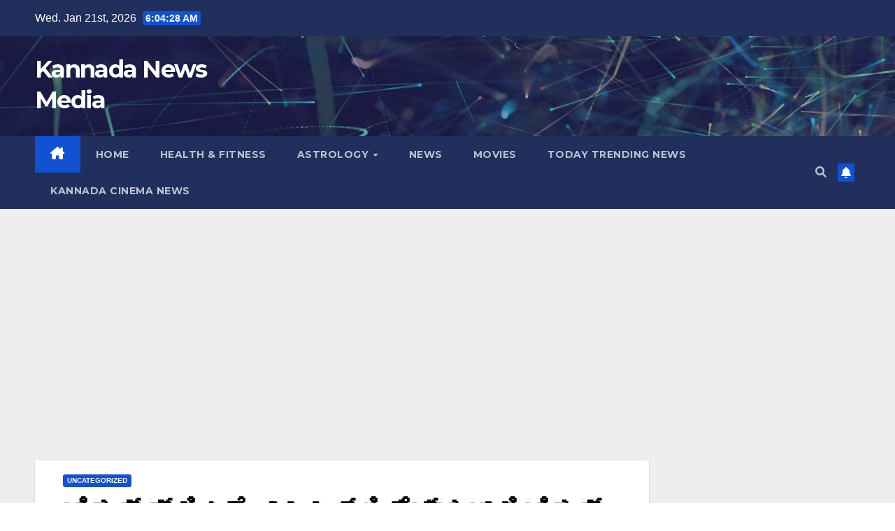

--- FILE ---
content_type: text/html; charset=UTF-8
request_url: https://infokhabars.com/chiken-eating-effect-for-health/
body_size: 22608
content:
<!DOCTYPE html>
<html lang="en-US" itemscope itemtype="https://schema.org/BlogPosting">
<head>
<meta charset="UTF-8">
<meta name="viewport" content="width=device-width, initial-scale=1">
<link rel="profile" href="https://gmpg.org/xfn/11">
<meta name='robots' content='index, follow, max-image-preview:large, max-snippet:-1, max-video-preview:-1' />

	<!-- This site is optimized with the Yoast SEO plugin v26.8 - https://yoast.com/product/yoast-seo-wordpress/ -->
	<title>ಚಿಕನ್ ಪ್ರಿಯರೆ ವಾರದಲ್ಲಿ ಹೆಚ್ಚು ಬಾರಿ ಚಿಕನ್ ತಿಂದ್ರೆ ಏನಾಗುತ್ತೆ ನೋಡಿ.. - Kannada News Media</title>
	<link rel="canonical" href="https://infokhabars.com/chiken-eating-effect-for-health/" />
	<meta property="og:locale" content="en_US" />
	<meta property="og:type" content="article" />
	<meta property="og:title" content="ಚಿಕನ್ ಪ್ರಿಯರೆ ವಾರದಲ್ಲಿ ಹೆಚ್ಚು ಬಾರಿ ಚಿಕನ್ ತಿಂದ್ರೆ ಏನಾಗುತ್ತೆ ನೋಡಿ.. - Kannada News Media" />
	<meta property="og:description" content="ಬಾಡಿ ಬಿಲ್ಡ್ ಮಾಡಲು ಬಯಸುವವರಿಗೆ, ಹಾಗೇ ತೂಕ ಕಡಿಮೆ ಮಾಡಿಕೊಳ್ಳಬೇಕು ಅನ್ನೋರಿಗೆ ಎಲ್ಲರೂ ಮೊದಲು ಸಲಹೆ ನೀಡುವುದು ಚಿಕನ್. ಯಾಕಂದ್ರೆ ಚಿಕನ್&#8217;ನಲ್ಲಿ ಅತಿ ಕಡಿಮೆ ಕೊಬ್ಬಿನಂಶ ಇದ್ದು, ಹೆಚ್ಚು ಪ್ರೊಟೀನುಗಳಿವೆ ಎಂದೇ ನಂಬಲಾಗಿದೆ. ಹಾಗಾಗಿ ಚಿಕನ್ ಆರೋಗ್ಯಕ್ಕೆ ಒಳ್ಳೆಯ ಅಹಾರವೇ. ಆದರೆ ಅತ್ಯುತ್ತಮ ಆಹಾರವಲ್ಲ ಎಂದು ಸಂಶೋಧನೆಗಳಿಂದ ತಿಳಿದುಬಂದಿದೆ. ಆದರೆ ವಾರಕ್ಕೆ ಮೂರಕ್ಕಿಂತ ಹೆಚ್ಚು ಬಾರಿ ಚಿಕನ್​ ಸೇವಿಸುವ ಅಭ್ಯಾಸ ಇದ್ದವರು ಇದರ ಅಡ್ಡಪರಿಣಾಮಗಳ ಬಗ್ಗೆ ಕೂಡಾ ಎಚ್ಚರ ವಹಿಸುವುದು ಅಗತ್ಯ. ಹಾಗಾದರೆ ಚಿಕನ್ ಸೇವನೆ ಮಾಡುವುದರಿಂದ [&hellip;]" />
	<meta property="og:url" content="https://infokhabars.com/chiken-eating-effect-for-health/" />
	<meta property="og:site_name" content="Kannada News Media" />
	<meta property="article:published_time" content="2021-07-29T15:41:47+00:00" />
	<meta property="article:modified_time" content="2023-03-01T03:47:25+00:00" />
	<meta property="og:image" content="https://infokhabars.com/wp-content/uploads/2021/07/eating-chiken-1.jpg" />
	<meta property="og:image:width" content="1280" />
	<meta property="og:image:height" content="720" />
	<meta property="og:image:type" content="image/jpeg" />
	<meta name="author" content="News Media" />
	<meta name="twitter:card" content="summary_large_image" />
	<meta name="twitter:label1" content="Written by" />
	<meta name="twitter:data1" content="News Media" />
	<meta name="twitter:label2" content="Est. reading time" />
	<meta name="twitter:data2" content="2 minutes" />
	<script type="application/ld+json" class="yoast-schema-graph">{"@context":"https://schema.org","@graph":[{"@type":"Article","@id":"https://infokhabars.com/chiken-eating-effect-for-health/#article","isPartOf":{"@id":"https://infokhabars.com/chiken-eating-effect-for-health/"},"author":{"name":"News Media","@id":"http://infokhabars.com/#/schema/person/a88459051b4b909e0d28d923e0e60dc8"},"headline":"ಚಿಕನ್ ಪ್ರಿಯರೆ ವಾರದಲ್ಲಿ ಹೆಚ್ಚು ಬಾರಿ ಚಿಕನ್ ತಿಂದ್ರೆ ಏನಾಗುತ್ತೆ ನೋಡಿ..","datePublished":"2021-07-29T15:41:47+00:00","dateModified":"2023-03-01T03:47:25+00:00","mainEntityOfPage":{"@id":"https://infokhabars.com/chiken-eating-effect-for-health/"},"wordCount":0,"commentCount":0,"image":{"@id":"https://infokhabars.com/chiken-eating-effect-for-health/#primaryimage"},"thumbnailUrl":"https://infokhabars.com/wp-content/uploads/2021/07/eating-chiken-1.jpg","inLanguage":"en-US","potentialAction":[{"@type":"CommentAction","name":"Comment","target":["https://infokhabars.com/chiken-eating-effect-for-health/#respond"]}]},{"@type":"WebPage","@id":"https://infokhabars.com/chiken-eating-effect-for-health/","url":"https://infokhabars.com/chiken-eating-effect-for-health/","name":"ಚಿಕನ್ ಪ್ರಿಯರೆ ವಾರದಲ್ಲಿ ಹೆಚ್ಚು ಬಾರಿ ಚಿಕನ್ ತಿಂದ್ರೆ ಏನಾಗುತ್ತೆ ನೋಡಿ.. - Kannada News Media","isPartOf":{"@id":"http://infokhabars.com/#website"},"primaryImageOfPage":{"@id":"https://infokhabars.com/chiken-eating-effect-for-health/#primaryimage"},"image":{"@id":"https://infokhabars.com/chiken-eating-effect-for-health/#primaryimage"},"thumbnailUrl":"https://infokhabars.com/wp-content/uploads/2021/07/eating-chiken-1.jpg","datePublished":"2021-07-29T15:41:47+00:00","dateModified":"2023-03-01T03:47:25+00:00","author":{"@id":"http://infokhabars.com/#/schema/person/a88459051b4b909e0d28d923e0e60dc8"},"breadcrumb":{"@id":"https://infokhabars.com/chiken-eating-effect-for-health/#breadcrumb"},"inLanguage":"en-US","potentialAction":[{"@type":"ReadAction","target":["https://infokhabars.com/chiken-eating-effect-for-health/"]}]},{"@type":"ImageObject","inLanguage":"en-US","@id":"https://infokhabars.com/chiken-eating-effect-for-health/#primaryimage","url":"https://infokhabars.com/wp-content/uploads/2021/07/eating-chiken-1.jpg","contentUrl":"https://infokhabars.com/wp-content/uploads/2021/07/eating-chiken-1.jpg","width":1280,"height":720},{"@type":"BreadcrumbList","@id":"https://infokhabars.com/chiken-eating-effect-for-health/#breadcrumb","itemListElement":[{"@type":"ListItem","position":1,"name":"Home","item":"http://infokhabars.com/"},{"@type":"ListItem","position":2,"name":"ಚಿಕನ್ ಪ್ರಿಯರೆ ವಾರದಲ್ಲಿ ಹೆಚ್ಚು ಬಾರಿ ಚಿಕನ್ ತಿಂದ್ರೆ ಏನಾಗುತ್ತೆ ನೋಡಿ.."}]},{"@type":"WebSite","@id":"http://infokhabars.com/#website","url":"http://infokhabars.com/","name":"Kannada News Media","description":"","potentialAction":[{"@type":"SearchAction","target":{"@type":"EntryPoint","urlTemplate":"http://infokhabars.com/?s={search_term_string}"},"query-input":{"@type":"PropertyValueSpecification","valueRequired":true,"valueName":"search_term_string"}}],"inLanguage":"en-US"},{"@type":"Person","@id":"http://infokhabars.com/#/schema/person/a88459051b4b909e0d28d923e0e60dc8","name":"News Media","image":{"@type":"ImageObject","inLanguage":"en-US","@id":"http://infokhabars.com/#/schema/person/image/","url":"https://secure.gravatar.com/avatar/8123061992090fa4372d7418d15e3cab08276d24eda55ea751271f8a42b457a9?s=96&d=mm&r=g","contentUrl":"https://secure.gravatar.com/avatar/8123061992090fa4372d7418d15e3cab08276d24eda55ea751271f8a42b457a9?s=96&d=mm&r=g","caption":"News Media"},"sameAs":["https://infokhabars.com"],"url":"https://infokhabars.com/author/infokhabars/"}]}</script>
	<!-- / Yoast SEO plugin. -->


<link rel='dns-prefetch' href='//www.googletagmanager.com' />
<link rel='dns-prefetch' href='//fonts.googleapis.com' />
<link rel='dns-prefetch' href='//pagead2.googlesyndication.com' />
<link rel="alternate" type="application/rss+xml" title="Kannada News Media &raquo; Feed" href="https://infokhabars.com/feed/" />
<link rel="alternate" type="application/rss+xml" title="Kannada News Media &raquo; Comments Feed" href="https://infokhabars.com/comments/feed/" />
<link rel="alternate" type="application/rss+xml" title="Kannada News Media &raquo; ಚಿಕನ್ ಪ್ರಿಯರೆ ವಾರದಲ್ಲಿ ಹೆಚ್ಚು ಬಾರಿ ಚಿಕನ್ ತಿಂದ್ರೆ ಏನಾಗುತ್ತೆ ನೋಡಿ.. Comments Feed" href="https://infokhabars.com/chiken-eating-effect-for-health/feed/" />
<link rel="alternate" title="oEmbed (JSON)" type="application/json+oembed" href="https://infokhabars.com/wp-json/oembed/1.0/embed?url=https%3A%2F%2Finfokhabars.com%2Fchiken-eating-effect-for-health%2F" />
<link rel="alternate" title="oEmbed (XML)" type="text/xml+oembed" href="https://infokhabars.com/wp-json/oembed/1.0/embed?url=https%3A%2F%2Finfokhabars.com%2Fchiken-eating-effect-for-health%2F&#038;format=xml" />
<style id='wp-img-auto-sizes-contain-inline-css'>
img:is([sizes=auto i],[sizes^="auto," i]){contain-intrinsic-size:3000px 1500px}
/*# sourceURL=wp-img-auto-sizes-contain-inline-css */
</style>
<style id='wp-emoji-styles-inline-css'>

	img.wp-smiley, img.emoji {
		display: inline !important;
		border: none !important;
		box-shadow: none !important;
		height: 1em !important;
		width: 1em !important;
		margin: 0 0.07em !important;
		vertical-align: -0.1em !important;
		background: none !important;
		padding: 0 !important;
	}
/*# sourceURL=wp-emoji-styles-inline-css */
</style>
<style id='wp-block-library-inline-css'>
:root{--wp-block-synced-color:#7a00df;--wp-block-synced-color--rgb:122,0,223;--wp-bound-block-color:var(--wp-block-synced-color);--wp-editor-canvas-background:#ddd;--wp-admin-theme-color:#007cba;--wp-admin-theme-color--rgb:0,124,186;--wp-admin-theme-color-darker-10:#006ba1;--wp-admin-theme-color-darker-10--rgb:0,107,160.5;--wp-admin-theme-color-darker-20:#005a87;--wp-admin-theme-color-darker-20--rgb:0,90,135;--wp-admin-border-width-focus:2px}@media (min-resolution:192dpi){:root{--wp-admin-border-width-focus:1.5px}}.wp-element-button{cursor:pointer}:root .has-very-light-gray-background-color{background-color:#eee}:root .has-very-dark-gray-background-color{background-color:#313131}:root .has-very-light-gray-color{color:#eee}:root .has-very-dark-gray-color{color:#313131}:root .has-vivid-green-cyan-to-vivid-cyan-blue-gradient-background{background:linear-gradient(135deg,#00d084,#0693e3)}:root .has-purple-crush-gradient-background{background:linear-gradient(135deg,#34e2e4,#4721fb 50%,#ab1dfe)}:root .has-hazy-dawn-gradient-background{background:linear-gradient(135deg,#faaca8,#dad0ec)}:root .has-subdued-olive-gradient-background{background:linear-gradient(135deg,#fafae1,#67a671)}:root .has-atomic-cream-gradient-background{background:linear-gradient(135deg,#fdd79a,#004a59)}:root .has-nightshade-gradient-background{background:linear-gradient(135deg,#330968,#31cdcf)}:root .has-midnight-gradient-background{background:linear-gradient(135deg,#020381,#2874fc)}:root{--wp--preset--font-size--normal:16px;--wp--preset--font-size--huge:42px}.has-regular-font-size{font-size:1em}.has-larger-font-size{font-size:2.625em}.has-normal-font-size{font-size:var(--wp--preset--font-size--normal)}.has-huge-font-size{font-size:var(--wp--preset--font-size--huge)}.has-text-align-center{text-align:center}.has-text-align-left{text-align:left}.has-text-align-right{text-align:right}.has-fit-text{white-space:nowrap!important}#end-resizable-editor-section{display:none}.aligncenter{clear:both}.items-justified-left{justify-content:flex-start}.items-justified-center{justify-content:center}.items-justified-right{justify-content:flex-end}.items-justified-space-between{justify-content:space-between}.screen-reader-text{border:0;clip-path:inset(50%);height:1px;margin:-1px;overflow:hidden;padding:0;position:absolute;width:1px;word-wrap:normal!important}.screen-reader-text:focus{background-color:#ddd;clip-path:none;color:#444;display:block;font-size:1em;height:auto;left:5px;line-height:normal;padding:15px 23px 14px;text-decoration:none;top:5px;width:auto;z-index:100000}html :where(.has-border-color){border-style:solid}html :where([style*=border-top-color]){border-top-style:solid}html :where([style*=border-right-color]){border-right-style:solid}html :where([style*=border-bottom-color]){border-bottom-style:solid}html :where([style*=border-left-color]){border-left-style:solid}html :where([style*=border-width]){border-style:solid}html :where([style*=border-top-width]){border-top-style:solid}html :where([style*=border-right-width]){border-right-style:solid}html :where([style*=border-bottom-width]){border-bottom-style:solid}html :where([style*=border-left-width]){border-left-style:solid}html :where(img[class*=wp-image-]){height:auto;max-width:100%}:where(figure){margin:0 0 1em}html :where(.is-position-sticky){--wp-admin--admin-bar--position-offset:var(--wp-admin--admin-bar--height,0px)}@media screen and (max-width:600px){html :where(.is-position-sticky){--wp-admin--admin-bar--position-offset:0px}}

/*# sourceURL=wp-block-library-inline-css */
</style><style id='global-styles-inline-css'>
:root{--wp--preset--aspect-ratio--square: 1;--wp--preset--aspect-ratio--4-3: 4/3;--wp--preset--aspect-ratio--3-4: 3/4;--wp--preset--aspect-ratio--3-2: 3/2;--wp--preset--aspect-ratio--2-3: 2/3;--wp--preset--aspect-ratio--16-9: 16/9;--wp--preset--aspect-ratio--9-16: 9/16;--wp--preset--color--black: #000000;--wp--preset--color--cyan-bluish-gray: #abb8c3;--wp--preset--color--white: #ffffff;--wp--preset--color--pale-pink: #f78da7;--wp--preset--color--vivid-red: #cf2e2e;--wp--preset--color--luminous-vivid-orange: #ff6900;--wp--preset--color--luminous-vivid-amber: #fcb900;--wp--preset--color--light-green-cyan: #7bdcb5;--wp--preset--color--vivid-green-cyan: #00d084;--wp--preset--color--pale-cyan-blue: #8ed1fc;--wp--preset--color--vivid-cyan-blue: #0693e3;--wp--preset--color--vivid-purple: #9b51e0;--wp--preset--gradient--vivid-cyan-blue-to-vivid-purple: linear-gradient(135deg,rgb(6,147,227) 0%,rgb(155,81,224) 100%);--wp--preset--gradient--light-green-cyan-to-vivid-green-cyan: linear-gradient(135deg,rgb(122,220,180) 0%,rgb(0,208,130) 100%);--wp--preset--gradient--luminous-vivid-amber-to-luminous-vivid-orange: linear-gradient(135deg,rgb(252,185,0) 0%,rgb(255,105,0) 100%);--wp--preset--gradient--luminous-vivid-orange-to-vivid-red: linear-gradient(135deg,rgb(255,105,0) 0%,rgb(207,46,46) 100%);--wp--preset--gradient--very-light-gray-to-cyan-bluish-gray: linear-gradient(135deg,rgb(238,238,238) 0%,rgb(169,184,195) 100%);--wp--preset--gradient--cool-to-warm-spectrum: linear-gradient(135deg,rgb(74,234,220) 0%,rgb(151,120,209) 20%,rgb(207,42,186) 40%,rgb(238,44,130) 60%,rgb(251,105,98) 80%,rgb(254,248,76) 100%);--wp--preset--gradient--blush-light-purple: linear-gradient(135deg,rgb(255,206,236) 0%,rgb(152,150,240) 100%);--wp--preset--gradient--blush-bordeaux: linear-gradient(135deg,rgb(254,205,165) 0%,rgb(254,45,45) 50%,rgb(107,0,62) 100%);--wp--preset--gradient--luminous-dusk: linear-gradient(135deg,rgb(255,203,112) 0%,rgb(199,81,192) 50%,rgb(65,88,208) 100%);--wp--preset--gradient--pale-ocean: linear-gradient(135deg,rgb(255,245,203) 0%,rgb(182,227,212) 50%,rgb(51,167,181) 100%);--wp--preset--gradient--electric-grass: linear-gradient(135deg,rgb(202,248,128) 0%,rgb(113,206,126) 100%);--wp--preset--gradient--midnight: linear-gradient(135deg,rgb(2,3,129) 0%,rgb(40,116,252) 100%);--wp--preset--font-size--small: 13px;--wp--preset--font-size--medium: 20px;--wp--preset--font-size--large: 36px;--wp--preset--font-size--x-large: 42px;--wp--preset--spacing--20: 0.44rem;--wp--preset--spacing--30: 0.67rem;--wp--preset--spacing--40: 1rem;--wp--preset--spacing--50: 1.5rem;--wp--preset--spacing--60: 2.25rem;--wp--preset--spacing--70: 3.38rem;--wp--preset--spacing--80: 5.06rem;--wp--preset--shadow--natural: 6px 6px 9px rgba(0, 0, 0, 0.2);--wp--preset--shadow--deep: 12px 12px 50px rgba(0, 0, 0, 0.4);--wp--preset--shadow--sharp: 6px 6px 0px rgba(0, 0, 0, 0.2);--wp--preset--shadow--outlined: 6px 6px 0px -3px rgb(255, 255, 255), 6px 6px rgb(0, 0, 0);--wp--preset--shadow--crisp: 6px 6px 0px rgb(0, 0, 0);}:root :where(.is-layout-flow) > :first-child{margin-block-start: 0;}:root :where(.is-layout-flow) > :last-child{margin-block-end: 0;}:root :where(.is-layout-flow) > *{margin-block-start: 24px;margin-block-end: 0;}:root :where(.is-layout-constrained) > :first-child{margin-block-start: 0;}:root :where(.is-layout-constrained) > :last-child{margin-block-end: 0;}:root :where(.is-layout-constrained) > *{margin-block-start: 24px;margin-block-end: 0;}:root :where(.is-layout-flex){gap: 24px;}:root :where(.is-layout-grid){gap: 24px;}body .is-layout-flex{display: flex;}.is-layout-flex{flex-wrap: wrap;align-items: center;}.is-layout-flex > :is(*, div){margin: 0;}body .is-layout-grid{display: grid;}.is-layout-grid > :is(*, div){margin: 0;}.has-black-color{color: var(--wp--preset--color--black) !important;}.has-cyan-bluish-gray-color{color: var(--wp--preset--color--cyan-bluish-gray) !important;}.has-white-color{color: var(--wp--preset--color--white) !important;}.has-pale-pink-color{color: var(--wp--preset--color--pale-pink) !important;}.has-vivid-red-color{color: var(--wp--preset--color--vivid-red) !important;}.has-luminous-vivid-orange-color{color: var(--wp--preset--color--luminous-vivid-orange) !important;}.has-luminous-vivid-amber-color{color: var(--wp--preset--color--luminous-vivid-amber) !important;}.has-light-green-cyan-color{color: var(--wp--preset--color--light-green-cyan) !important;}.has-vivid-green-cyan-color{color: var(--wp--preset--color--vivid-green-cyan) !important;}.has-pale-cyan-blue-color{color: var(--wp--preset--color--pale-cyan-blue) !important;}.has-vivid-cyan-blue-color{color: var(--wp--preset--color--vivid-cyan-blue) !important;}.has-vivid-purple-color{color: var(--wp--preset--color--vivid-purple) !important;}.has-black-background-color{background-color: var(--wp--preset--color--black) !important;}.has-cyan-bluish-gray-background-color{background-color: var(--wp--preset--color--cyan-bluish-gray) !important;}.has-white-background-color{background-color: var(--wp--preset--color--white) !important;}.has-pale-pink-background-color{background-color: var(--wp--preset--color--pale-pink) !important;}.has-vivid-red-background-color{background-color: var(--wp--preset--color--vivid-red) !important;}.has-luminous-vivid-orange-background-color{background-color: var(--wp--preset--color--luminous-vivid-orange) !important;}.has-luminous-vivid-amber-background-color{background-color: var(--wp--preset--color--luminous-vivid-amber) !important;}.has-light-green-cyan-background-color{background-color: var(--wp--preset--color--light-green-cyan) !important;}.has-vivid-green-cyan-background-color{background-color: var(--wp--preset--color--vivid-green-cyan) !important;}.has-pale-cyan-blue-background-color{background-color: var(--wp--preset--color--pale-cyan-blue) !important;}.has-vivid-cyan-blue-background-color{background-color: var(--wp--preset--color--vivid-cyan-blue) !important;}.has-vivid-purple-background-color{background-color: var(--wp--preset--color--vivid-purple) !important;}.has-black-border-color{border-color: var(--wp--preset--color--black) !important;}.has-cyan-bluish-gray-border-color{border-color: var(--wp--preset--color--cyan-bluish-gray) !important;}.has-white-border-color{border-color: var(--wp--preset--color--white) !important;}.has-pale-pink-border-color{border-color: var(--wp--preset--color--pale-pink) !important;}.has-vivid-red-border-color{border-color: var(--wp--preset--color--vivid-red) !important;}.has-luminous-vivid-orange-border-color{border-color: var(--wp--preset--color--luminous-vivid-orange) !important;}.has-luminous-vivid-amber-border-color{border-color: var(--wp--preset--color--luminous-vivid-amber) !important;}.has-light-green-cyan-border-color{border-color: var(--wp--preset--color--light-green-cyan) !important;}.has-vivid-green-cyan-border-color{border-color: var(--wp--preset--color--vivid-green-cyan) !important;}.has-pale-cyan-blue-border-color{border-color: var(--wp--preset--color--pale-cyan-blue) !important;}.has-vivid-cyan-blue-border-color{border-color: var(--wp--preset--color--vivid-cyan-blue) !important;}.has-vivid-purple-border-color{border-color: var(--wp--preset--color--vivid-purple) !important;}.has-vivid-cyan-blue-to-vivid-purple-gradient-background{background: var(--wp--preset--gradient--vivid-cyan-blue-to-vivid-purple) !important;}.has-light-green-cyan-to-vivid-green-cyan-gradient-background{background: var(--wp--preset--gradient--light-green-cyan-to-vivid-green-cyan) !important;}.has-luminous-vivid-amber-to-luminous-vivid-orange-gradient-background{background: var(--wp--preset--gradient--luminous-vivid-amber-to-luminous-vivid-orange) !important;}.has-luminous-vivid-orange-to-vivid-red-gradient-background{background: var(--wp--preset--gradient--luminous-vivid-orange-to-vivid-red) !important;}.has-very-light-gray-to-cyan-bluish-gray-gradient-background{background: var(--wp--preset--gradient--very-light-gray-to-cyan-bluish-gray) !important;}.has-cool-to-warm-spectrum-gradient-background{background: var(--wp--preset--gradient--cool-to-warm-spectrum) !important;}.has-blush-light-purple-gradient-background{background: var(--wp--preset--gradient--blush-light-purple) !important;}.has-blush-bordeaux-gradient-background{background: var(--wp--preset--gradient--blush-bordeaux) !important;}.has-luminous-dusk-gradient-background{background: var(--wp--preset--gradient--luminous-dusk) !important;}.has-pale-ocean-gradient-background{background: var(--wp--preset--gradient--pale-ocean) !important;}.has-electric-grass-gradient-background{background: var(--wp--preset--gradient--electric-grass) !important;}.has-midnight-gradient-background{background: var(--wp--preset--gradient--midnight) !important;}.has-small-font-size{font-size: var(--wp--preset--font-size--small) !important;}.has-medium-font-size{font-size: var(--wp--preset--font-size--medium) !important;}.has-large-font-size{font-size: var(--wp--preset--font-size--large) !important;}.has-x-large-font-size{font-size: var(--wp--preset--font-size--x-large) !important;}
/*# sourceURL=global-styles-inline-css */
</style>

<style id='classic-theme-styles-inline-css'>
/*! This file is auto-generated */
.wp-block-button__link{color:#fff;background-color:#32373c;border-radius:9999px;box-shadow:none;text-decoration:none;padding:calc(.667em + 2px) calc(1.333em + 2px);font-size:1.125em}.wp-block-file__button{background:#32373c;color:#fff;text-decoration:none}
/*# sourceURL=/wp-includes/css/classic-themes.min.css */
</style>
<link rel='stylesheet' id='ansar-import-css' href='https://infokhabars.com/wp-content/plugins/ansar-import/public/css/ansar-import-public.css?ver=2.0.5' media='all' />
<link rel='stylesheet' id='gn-frontend-gnfollow-style-css' href='https://infokhabars.com/wp-content/plugins/gn-publisher/assets/css/gn-frontend-gnfollow.min.css?ver=1.5.26' media='all' />
<link rel='stylesheet' id='newsup-fonts-css' href='//fonts.googleapis.com/css?family=Montserrat%3A400%2C500%2C700%2C800%7CWork%2BSans%3A300%2C400%2C500%2C600%2C700%2C800%2C900%26display%3Dswap&#038;subset=latin%2Clatin-ext' media='all' />
<link rel='stylesheet' id='bootstrap-css' href='https://infokhabars.com/wp-content/themes/newsup/css/bootstrap.css?ver=6.9' media='all' />
<link rel='stylesheet' id='newsup-style-css' href='https://infokhabars.com/wp-content/themes/newsup/style.css?ver=6.9' media='all' />
<link rel='stylesheet' id='newsup-default-css' href='https://infokhabars.com/wp-content/themes/newsup/css/colors/default.css?ver=6.9' media='all' />
<link rel='stylesheet' id='font-awesome-5-all-css' href='https://infokhabars.com/wp-content/themes/newsup/css/font-awesome/css/all.min.css?ver=6.9' media='all' />
<link rel='stylesheet' id='font-awesome-4-shim-css' href='https://infokhabars.com/wp-content/themes/newsup/css/font-awesome/css/v4-shims.min.css?ver=6.9' media='all' />
<link rel='stylesheet' id='owl-carousel-css' href='https://infokhabars.com/wp-content/themes/newsup/css/owl.carousel.css?ver=6.9' media='all' />
<link rel='stylesheet' id='smartmenus-css' href='https://infokhabars.com/wp-content/themes/newsup/css/jquery.smartmenus.bootstrap.css?ver=6.9' media='all' />
<link rel='stylesheet' id='newsup-custom-css-css' href='https://infokhabars.com/wp-content/themes/newsup/inc/ansar/customize/css/customizer.css?ver=1.0' media='all' />
<style id='generateblocks-inline-css'>
.gb-container.gb-tabs__item:not(.gb-tabs__item-open){display:none;}.gb-container-6fbf3e70{display:flex;flex-direction:column;align-items:center;padding-top:20px;padding-right:20px;padding-left:20px;margin-bottom:30px;border:1px solid #dedede;}.gb-container-1a8cbde8{display:flex;flex-direction:column;padding:20px;margin-bottom:30px;border:1px solid #dedede;}.gb-container-8ec897a0{height:100%;margin-bottom:6px;border-bottom:1px solid #dbdbdb;background-color:var(--base-3);}.gb-grid-wrapper > .gb-grid-column-8ec897a0{width:100%;}.gb-grid-wrapper > .gb-grid-column-ff3aa977{width:40%;}.gb-grid-wrapper > .gb-grid-column-a0717f5e{width:60%;}.gb-container-6c410209{margin-top:30px;background-color:#f7f7f4;}.gb-container-6c410209 > .gb-inside-container{padding:25px 20px;max-width:1100px;margin-left:auto;margin-right:auto;}.gb-grid-wrapper > .gb-grid-column-6c410209 > .gb-container{display:flex;flex-direction:column;height:100%;}.gb-container-214b20c5 > .gb-inside-container{padding:0;}.gb-grid-wrapper > .gb-grid-column-214b20c5{width:50%;}.gb-grid-wrapper > .gb-grid-column-214b20c5 > .gb-container{display:flex;flex-direction:column;height:100%;}.gb-container-72705691 > .gb-inside-container{padding:0;}.gb-grid-wrapper > .gb-grid-column-72705691{width:50%;}.gb-grid-wrapper > .gb-grid-column-72705691 > .gb-container{display:flex;flex-direction:column;height:100%;}.gb-container-5e3eb3de{display:flex;align-items:center;column-gap:15px;row-gap:10px;margin-top:20px;}.gb-container-84221bc4{padding:20px;margin-top:30px;margin-bottom:30px;border:1px solid rgba(135, 135, 135, 0.28);}.gb-container-594cb0dd{height:220px;display:flex;flex-direction:column;justify-content:flex-end;position:relative;overflow-x:hidden;overflow-y:hidden;padding:10px;background-repeat:no-repeat;background-position:center center;background-size:cover;box-shadow: 0 0 4px 0 rgba(164, 164, 164, 0.5);}.gb-container-594cb0dd:after{content:"";background-image:linear-gradient(180deg, rgba(255, 255, 255, 0.1), rgba(0, 0, 0, 0.9));z-index:0;position:absolute;top:0;right:0;bottom:0;left:0;pointer-events:none;}.gb-grid-wrapper > .gb-grid-column-594cb0dd{width:50%;}.gb-container-594cb0dd:hover{box-shadow: 0 0 10px 0 rgba(164, 164, 164, 0.5);transition:all 0.3s ease-in;}div.gb-headline-57fceef8{font-size:12px;text-align:center;}h2.gb-headline-e74f5bf5{display:flex;align-items:center;column-gap:0.5em;font-size:22px;padding-bottom:5px;margin-bottom:15px;border-bottom-width:2px;border-bottom-style:solid;}h2.gb-headline-2b98878a{font-size:14px;font-weight:500;margin-bottom:7px;}h2.gb-headline-2b98878a a{color:var(--contrast);}h2.gb-headline-2b98878a a:hover{color:var(--accent-hover);}div.gb-headline-5c11f7e1{font-size:10px;font-weight:500;color:#6e6c6c;}p.gb-headline-4086ad29{font-size:13px;letter-spacing:0.04em;font-weight:500;margin-bottom:0px;color:var(--contrast);}p.gb-headline-4086ad29 a{color:var(--base-2);}p.gb-headline-4086ad29 a:hover{color:var(--base);}p.gb-headline-4b7e9038{font-size:13px;letter-spacing:0.04em;font-weight:500;text-transform:capitalize;text-align:right;margin-bottom:0px;color:var(--contrast);}p.gb-headline-4b7e9038 a{color:var(--contrast);}p.gb-headline-4b7e9038 a:hover{color:var(--accent-hover);}p.gb-headline-65cf6a9d{font-size:13px;font-weight:600;margin-bottom:2px;}p.gb-headline-65cf6a9d a{color:var(--contrast);}p.gb-headline-65cf6a9d a:hover{color:var(--accent-3);}p.gb-headline-a5ae4d9f{font-size:12px;font-weight:500;margin-bottom:0px;color:var(--contrast-2);}p.gb-headline-a5ae4d9f a{color:var(--accent-2);}p.gb-headline-a5ae4d9f a:hover{color:var(--accent-3);}p.gb-headline-88d710c5{display:flex;align-items:center;column-gap:0.5em;font-size:23px;font-weight:700;padding-bottom:5px;margin-bottom:15px;border-bottom:2px solid var(--accent-2);}p.gb-headline-88d710c5 .gb-icon{line-height:0;}p.gb-headline-88d710c5 .gb-icon svg{width:1em;height:1em;fill:currentColor;}div.gb-headline-a26337cd{display:flex;align-items:center;column-gap:0.5em;z-index:1;position:relative;font-size:12px;font-weight:500;margin-bottom:8px;color:#f6f6f6;}div.gb-headline-a26337cd .gb-icon{line-height:0;}div.gb-headline-a26337cd .gb-icon svg{width:1em;height:1em;fill:currentColor;}h2.gb-headline-584966a8{z-index:1;position:relative;font-size:18px;font-weight:500;margin-bottom:5px;border-bottom-color:#ffffff;}h2.gb-headline-584966a8 a{color:#ffffff;}.gb-grid-wrapper-b75fb49a{display:flex;flex-wrap:wrap;row-gap:15px;margin-left:-10px;}.gb-grid-wrapper-b75fb49a > .gb-grid-column{box-sizing:border-box;padding-left:10px;}.gb-grid-wrapper-2cf85cfe{display:flex;flex-wrap:wrap;align-items:flex-start;margin-left:-15px;}.gb-grid-wrapper-2cf85cfe > .gb-grid-column{box-sizing:border-box;padding-left:15px;}.gb-grid-wrapper-96d7f280{display:flex;flex-wrap:wrap;justify-content:center;margin-left:-30px;}.gb-grid-wrapper-96d7f280 > .gb-grid-column{box-sizing:border-box;padding-left:30px;padding-bottom:30px;}.gb-grid-wrapper-c2f2b11f{display:flex;flex-wrap:wrap;row-gap:20px;margin-left:-20px;}.gb-grid-wrapper-c2f2b11f > .gb-grid-column{box-sizing:border-box;padding-left:20px;}.gb-image-f1b788b2{border-radius:5px;height:70px;object-fit:cover;vertical-align:middle;}.gb-image-c7d5ff90{border-radius:50%;border:2px solid rgba(0, 0, 0, 0.15);width:40px;vertical-align:middle;}@media (min-width: 1025px) {.gb-grid-wrapper > div.gb-grid-column-214b20c5{padding-bottom:0;}.gb-grid-wrapper > div.gb-grid-column-72705691{padding-bottom:0;}}@media (max-width: 1024px) {.gb-grid-wrapper > .gb-grid-column-8ec897a0{width:100%;}.gb-image-f1b788b2{object-fit:cover;}}@media (max-width: 1024px) and (min-width: 768px) {.gb-grid-wrapper > div.gb-grid-column-214b20c5{padding-bottom:0;}.gb-grid-wrapper > div.gb-grid-column-72705691{padding-bottom:0;}}@media (max-width: 767px) {.gb-container-8ec897a0{padding:10px 7px;}.gb-grid-wrapper > .gb-grid-column-8ec897a0{width:100%;}.gb-grid-wrapper > .gb-grid-column-ff3aa977{width:40%;}.gb-grid-wrapper > .gb-grid-column-a0717f5e{width:60%;}.gb-container-214b20c5{margin-bottom:10px;}.gb-grid-wrapper > .gb-grid-column-214b20c5{width:100%;}.gb-grid-wrapper > div.gb-grid-column-214b20c5{padding-bottom:0;}.gb-container-72705691{text-align:center;}.gb-grid-wrapper > .gb-grid-column-72705691{width:100%;}.gb-grid-wrapper > div.gb-grid-column-72705691{padding-bottom:0;}.gb-container-594cb0dd{padding:7px;}h2.gb-headline-e74f5bf5{font-size:20px;}h2.gb-headline-2b98878a{font-size:13px;margin-bottom:5px;}p.gb-headline-4086ad29{text-align:center;}p.gb-headline-4b7e9038{text-align:center;}div.gb-headline-a26337cd{font-size:11px;}h2.gb-headline-584966a8{font-size:14px;}.gb-grid-wrapper-b75fb49a{row-gap:15px;margin-left:-15px;}.gb-grid-wrapper-b75fb49a > .gb-grid-column{padding-left:15px;}.gb-image-f1b788b2{height:70px;object-fit:cover;}}:root{--gb-container-width:1100px;}.gb-container .wp-block-image img{vertical-align:middle;}.gb-grid-wrapper .wp-block-image{margin-bottom:0;}.gb-highlight{background:none;}.gb-shape{line-height:0;}.gb-container-link{position:absolute;top:0;right:0;bottom:0;left:0;z-index:99;}
/*# sourceURL=generateblocks-inline-css */
</style>
<link rel='stylesheet' id='generate-secondary-nav-css' href='https://infokhabars.com/wp-content/plugins/gp-premium/secondary-nav/functions/css/style.min.css?ver=2.3.2' media='all' />
<style id='generate-secondary-nav-inline-css'>
.secondary-navigation{background-color:#636363;}.secondary-navigation .main-nav ul li a,.secondary-navigation .menu-toggle,.secondary-menu-bar-items .menu-bar-item > a{color:#ffffff;}.secondary-navigation .secondary-menu-bar-items{color:#ffffff;}button.secondary-menu-toggle:hover,button.secondary-menu-toggle:focus{color:#ffffff;}.widget-area .secondary-navigation{margin-bottom:20px;}.secondary-navigation ul ul{background-color:#303030;top:auto;}.secondary-navigation .main-nav ul ul li a{color:#ffffff;}.secondary-navigation .main-nav ul li:not([class*="current-menu-"]):hover > a, .secondary-navigation .main-nav ul li:not([class*="current-menu-"]):focus > a, .secondary-navigation .main-nav ul li.sfHover:not([class*="current-menu-"]) > a, .secondary-menu-bar-items .menu-bar-item:hover > a{color:#ffffff;background-color:#303030;}.secondary-navigation .main-nav ul ul li:not([class*="current-menu-"]):hover > a,.secondary-navigation .main-nav ul ul li:not([class*="current-menu-"]):focus > a,.secondary-navigation .main-nav ul ul li.sfHover:not([class*="current-menu-"]) > a{color:#ffffff;background-color:#474747;}.secondary-navigation .main-nav ul li[class*="current-menu-"] > a{color:#222222;background-color:#ffffff;}.secondary-navigation .main-nav ul ul li[class*="current-menu-"] > a{color:#ffffff;background-color:#474747;}@media (max-width: 768px) {.secondary-menu-bar-items .menu-bar-item:hover > a{background: none;color: #ffffff;}}
/*# sourceURL=generate-secondary-nav-inline-css */
</style>
<link rel='stylesheet' id='generate-secondary-nav-mobile-css' href='https://infokhabars.com/wp-content/plugins/gp-premium/secondary-nav/functions/css/style-mobile.min.css?ver=2.3.2' media='all' />
<link rel='stylesheet' id='wp-block-paragraph-css' href='https://infokhabars.com/wp-includes/blocks/paragraph/style.min.css?ver=6.9' media='all' />
<script src="https://infokhabars.com/wp-includes/js/jquery/jquery.min.js?ver=3.7.1" id="jquery-core-js"></script>
<script src="https://infokhabars.com/wp-includes/js/jquery/jquery-migrate.min.js?ver=3.4.1" id="jquery-migrate-js"></script>
<script src="https://infokhabars.com/wp-content/plugins/ansar-import/public/js/ansar-import-public.js?ver=2.0.5" id="ansar-import-js"></script>
<script src="https://infokhabars.com/wp-content/themes/newsup/js/navigation.js?ver=6.9" id="newsup-navigation-js"></script>
<script src="https://infokhabars.com/wp-content/themes/newsup/js/bootstrap.js?ver=6.9" id="bootstrap-js"></script>
<script src="https://infokhabars.com/wp-content/themes/newsup/js/owl.carousel.min.js?ver=6.9" id="owl-carousel-min-js"></script>
<script src="https://infokhabars.com/wp-content/themes/newsup/js/jquery.smartmenus.js?ver=6.9" id="smartmenus-js-js"></script>
<script src="https://infokhabars.com/wp-content/themes/newsup/js/jquery.smartmenus.bootstrap.js?ver=6.9" id="bootstrap-smartmenus-js-js"></script>
<script src="https://infokhabars.com/wp-content/themes/newsup/js/jquery.marquee.js?ver=6.9" id="newsup-marquee-js-js"></script>
<script src="https://infokhabars.com/wp-content/themes/newsup/js/main.js?ver=6.9" id="newsup-main-js-js"></script>

<!-- Google tag (gtag.js) snippet added by Site Kit -->
<!-- Google Analytics snippet added by Site Kit -->
<script src="https://www.googletagmanager.com/gtag/js?id=GT-NMDJHHR" id="google_gtagjs-js" async></script>
<script id="google_gtagjs-js-after">
window.dataLayer = window.dataLayer || [];function gtag(){dataLayer.push(arguments);}
gtag("set","linker",{"domains":["infokhabars.com"]});
gtag("js", new Date());
gtag("set", "developer_id.dZTNiMT", true);
gtag("config", "GT-NMDJHHR");
//# sourceURL=google_gtagjs-js-after
</script>

<!-- OG: 3.3.8 --><link rel="image_src" href="https://infokhabars.com/wp-content/uploads/2021/07/eating-chiken-1.jpg"><meta name="msapplication-TileImage" content="https://infokhabars.com/wp-content/uploads/2021/07/eating-chiken-1.jpg">
<meta property="og:image" content="https://infokhabars.com/wp-content/uploads/2021/07/eating-chiken-1.jpg"><meta property="og:image:secure_url" content="https://infokhabars.com/wp-content/uploads/2021/07/eating-chiken-1.jpg"><meta property="og:image:width" content="1280"><meta property="og:image:height" content="720"><meta property="og:image:alt" content="eating chiken"><meta property="og:image:type" content="image/jpeg"><meta property="og:description" content="ಬಾಡಿ ಬಿಲ್ಡ್ ಮಾಡಲು ಬಯಸುವವರಿಗೆ, ಹಾಗೇ ತೂಕ ಕಡಿಮೆ ಮಾಡಿಕೊಳ್ಳಬೇಕು ಅನ್ನೋರಿಗೆ ಎಲ್ಲರೂ ಮೊದಲು ಸಲಹೆ ನೀಡುವುದು ಚಿಕನ್. ಯಾಕಂದ್ರೆ ಚಿಕನ್&#039;ನಲ್ಲಿ ಅತಿ ಕಡಿಮೆ ಕೊಬ್ಬಿನಂಶ ಇದ್ದು, ಹೆಚ್ಚು ಪ್ರೊಟೀನುಗಳಿವೆ ಎಂದೇ ನಂಬಲಾಗಿದೆ. ಹಾಗಾಗಿ ಚಿಕನ್ ಆರೋಗ್ಯಕ್ಕೆ ಒಳ್ಳೆಯ ಅಹಾರವೇ. ಆದರೆ ಅತ್ಯುತ್ತಮ ಆಹಾರವಲ್ಲ ಎಂದು ಸಂಶೋಧನೆಗಳಿಂದ ತಿಳಿದುಬಂದಿದೆ. ಆದರೆ ವಾರಕ್ಕೆ ಮೂರಕ್ಕಿಂತ ಹೆಚ್ಚು ಬಾರಿ ಚಿಕನ್​ ಸೇವಿಸುವ ಅಭ್ಯಾಸ ಇದ್ದವರು ಇದರ ಅಡ್ಡಪರಿಣಾಮಗಳ ಬಗ್ಗೆ ಕೂಡಾ ಎಚ್ಚರ ವಹಿಸುವುದು ಅಗತ್ಯ. ಹಾಗಾದರೆ ಚಿಕನ್ ಸೇವನೆ ಮಾಡುವುದರಿಂದ..."><meta property="og:type" content="article"><meta property="og:locale" content="en_US"><meta property="og:site_name" content="Kannada News Media"><meta property="og:title" content="ಚಿಕನ್ ಪ್ರಿಯರೆ ವಾರದಲ್ಲಿ ಹೆಚ್ಚು ಬಾರಿ ಚಿಕನ್ ತಿಂದ್ರೆ ಏನಾಗುತ್ತೆ ನೋಡಿ.."><meta property="og:url" content="https://infokhabars.com/chiken-eating-effect-for-health/"><meta property="og:updated_time" content="2023-03-01T03:47:25+05:30">
<meta property="article:published_time" content="2021-07-29T15:41:47+00:00"><meta property="article:modified_time" content="2023-03-01T03:47:25+00:00"><meta property="article:section" content="Uncategorized"><meta property="article:author:username" content="News Media">
<meta property="twitter:partner" content="ogwp"><meta property="twitter:card" content="summary_large_image"><meta property="twitter:image" content="https://infokhabars.com/wp-content/uploads/2021/07/eating-chiken-1.jpg"><meta property="twitter:image:alt" content="eating chiken"><meta property="twitter:title" content="ಚಿಕನ್ ಪ್ರಿಯರೆ ವಾರದಲ್ಲಿ ಹೆಚ್ಚು ಬಾರಿ ಚಿಕನ್ ತಿಂದ್ರೆ ಏನಾಗುತ್ತೆ ನೋಡಿ.."><meta property="twitter:description" content="ಬಾಡಿ ಬಿಲ್ಡ್ ಮಾಡಲು ಬಯಸುವವರಿಗೆ, ಹಾಗೇ ತೂಕ ಕಡಿಮೆ ಮಾಡಿಕೊಳ್ಳಬೇಕು ಅನ್ನೋರಿಗೆ ಎಲ್ಲರೂ ಮೊದಲು ಸಲಹೆ ನೀಡುವುದು ಚಿಕನ್. ಯಾಕಂದ್ರೆ ಚಿಕನ್&#039;ನಲ್ಲಿ ಅತಿ ಕಡಿಮೆ ಕೊಬ್ಬಿನಂಶ ಇದ್ದು, ಹೆಚ್ಚು ಪ್ರೊಟೀನುಗಳಿವೆ ಎಂದೇ ನಂಬಲಾಗಿದೆ. ಹಾಗಾಗಿ..."><meta property="twitter:url" content="https://infokhabars.com/chiken-eating-effect-for-health/"><meta property="twitter:label1" content="Reading time"><meta property="twitter:data1" content="6 minutes">
<meta itemprop="image" content="https://infokhabars.com/wp-content/uploads/2021/07/eating-chiken-1.jpg"><meta itemprop="name" content="ಚಿಕನ್ ಪ್ರಿಯರೆ ವಾರದಲ್ಲಿ ಹೆಚ್ಚು ಬಾರಿ ಚಿಕನ್ ತಿಂದ್ರೆ ಏನಾಗುತ್ತೆ ನೋಡಿ.."><meta itemprop="description" content="ಬಾಡಿ ಬಿಲ್ಡ್ ಮಾಡಲು ಬಯಸುವವರಿಗೆ, ಹಾಗೇ ತೂಕ ಕಡಿಮೆ ಮಾಡಿಕೊಳ್ಳಬೇಕು ಅನ್ನೋರಿಗೆ ಎಲ್ಲರೂ ಮೊದಲು ಸಲಹೆ ನೀಡುವುದು ಚಿಕನ್. ಯಾಕಂದ್ರೆ ಚಿಕನ್&#039;ನಲ್ಲಿ ಅತಿ ಕಡಿಮೆ ಕೊಬ್ಬಿನಂಶ ಇದ್ದು, ಹೆಚ್ಚು ಪ್ರೊಟೀನುಗಳಿವೆ ಎಂದೇ ನಂಬಲಾಗಿದೆ. ಹಾಗಾಗಿ ಚಿಕನ್ ಆರೋಗ್ಯಕ್ಕೆ ಒಳ್ಳೆಯ ಅಹಾರವೇ. ಆದರೆ ಅತ್ಯುತ್ತಮ ಆಹಾರವಲ್ಲ ಎಂದು ಸಂಶೋಧನೆಗಳಿಂದ ತಿಳಿದುಬಂದಿದೆ. ಆದರೆ ವಾರಕ್ಕೆ ಮೂರಕ್ಕಿಂತ ಹೆಚ್ಚು ಬಾರಿ ಚಿಕನ್​ ಸೇವಿಸುವ ಅಭ್ಯಾಸ ಇದ್ದವರು ಇದರ ಅಡ್ಡಪರಿಣಾಮಗಳ ಬಗ್ಗೆ ಕೂಡಾ ಎಚ್ಚರ ವಹಿಸುವುದು ಅಗತ್ಯ. ಹಾಗಾದರೆ ಚಿಕನ್ ಸೇವನೆ ಮಾಡುವುದರಿಂದ..."><meta itemprop="datePublished" content="2021-07-29"><meta itemprop="dateModified" content="2023-03-01T03:47:25+00:00">
<meta property="profile:username" content="News Media">
<!-- /OG -->

<link rel="https://api.w.org/" href="https://infokhabars.com/wp-json/" /><link rel="alternate" title="JSON" type="application/json" href="https://infokhabars.com/wp-json/wp/v2/posts/12133" /><link rel="EditURI" type="application/rsd+xml" title="RSD" href="https://infokhabars.com/xmlrpc.php?rsd" />
<meta name="generator" content="WordPress 6.9" />
<link rel='shortlink' href='https://infokhabars.com/?p=12133' />
<meta name="generator" content="Site Kit by Google 1.170.0" /><script id="wpcp_disable_selection" type="text/javascript">
var image_save_msg='You are not allowed to save images!';
	var no_menu_msg='Context Menu disabled!';
	var smessage = "Content is protected !!";

function disableEnterKey(e)
{
	var elemtype = e.target.tagName;
	
	elemtype = elemtype.toUpperCase();
	
	if (elemtype == "TEXT" || elemtype == "TEXTAREA" || elemtype == "INPUT" || elemtype == "PASSWORD" || elemtype == "SELECT" || elemtype == "OPTION" || elemtype == "EMBED")
	{
		elemtype = 'TEXT';
	}
	
	if (e.ctrlKey){
     var key;
     if(window.event)
          key = window.event.keyCode;     //IE
     else
          key = e.which;     //firefox (97)
    //if (key != 17) alert(key);
     if (elemtype!= 'TEXT' && (key == 97 || key == 65 || key == 67 || key == 99 || key == 88 || key == 120 || key == 26 || key == 85  || key == 86 || key == 83 || key == 43 || key == 73))
     {
		if(wccp_free_iscontenteditable(e)) return true;
		show_wpcp_message('You are not allowed to copy content or view source');
		return false;
     }else
     	return true;
     }
}


/*For contenteditable tags*/
function wccp_free_iscontenteditable(e)
{
	var e = e || window.event; // also there is no e.target property in IE. instead IE uses window.event.srcElement
  	
	var target = e.target || e.srcElement;

	var elemtype = e.target.nodeName;
	
	elemtype = elemtype.toUpperCase();
	
	var iscontenteditable = "false";
		
	if(typeof target.getAttribute!="undefined" ) iscontenteditable = target.getAttribute("contenteditable"); // Return true or false as string
	
	var iscontenteditable2 = false;
	
	if(typeof target.isContentEditable!="undefined" ) iscontenteditable2 = target.isContentEditable; // Return true or false as boolean

	if(target.parentElement.isContentEditable) iscontenteditable2 = true;
	
	if (iscontenteditable == "true" || iscontenteditable2 == true)
	{
		if(typeof target.style!="undefined" ) target.style.cursor = "text";
		
		return true;
	}
}

////////////////////////////////////
function disable_copy(e)
{	
	var e = e || window.event; // also there is no e.target property in IE. instead IE uses window.event.srcElement
	
	var elemtype = e.target.tagName;
	
	elemtype = elemtype.toUpperCase();
	
	if (elemtype == "TEXT" || elemtype == "TEXTAREA" || elemtype == "INPUT" || elemtype == "PASSWORD" || elemtype == "SELECT" || elemtype == "OPTION" || elemtype == "EMBED")
	{
		elemtype = 'TEXT';
	}
	
	if(wccp_free_iscontenteditable(e)) return true;
	
	var isSafari = /Safari/.test(navigator.userAgent) && /Apple Computer/.test(navigator.vendor);
	
	var checker_IMG = '';
	if (elemtype == "IMG" && checker_IMG == 'checked' && e.detail >= 2) {show_wpcp_message(alertMsg_IMG);return false;}
	if (elemtype != "TEXT")
	{
		if (smessage !== "" && e.detail == 2)
			show_wpcp_message(smessage);
		
		if (isSafari)
			return true;
		else
			return false;
	}	
}

//////////////////////////////////////////
function disable_copy_ie()
{
	var e = e || window.event;
	var elemtype = window.event.srcElement.nodeName;
	elemtype = elemtype.toUpperCase();
	if(wccp_free_iscontenteditable(e)) return true;
	if (elemtype == "IMG") {show_wpcp_message(alertMsg_IMG);return false;}
	if (elemtype != "TEXT" && elemtype != "TEXTAREA" && elemtype != "INPUT" && elemtype != "PASSWORD" && elemtype != "SELECT" && elemtype != "OPTION" && elemtype != "EMBED")
	{
		return false;
	}
}	
function reEnable()
{
	return true;
}
document.onkeydown = disableEnterKey;
document.onselectstart = disable_copy_ie;
if(navigator.userAgent.indexOf('MSIE')==-1)
{
	document.onmousedown = disable_copy;
	document.onclick = reEnable;
}
function disableSelection(target)
{
    //For IE This code will work
    if (typeof target.onselectstart!="undefined")
    target.onselectstart = disable_copy_ie;
    
    //For Firefox This code will work
    else if (typeof target.style.MozUserSelect!="undefined")
    {target.style.MozUserSelect="none";}
    
    //All other  (ie: Opera) This code will work
    else
    target.onmousedown=function(){return false}
    target.style.cursor = "default";
}
//Calling the JS function directly just after body load
window.onload = function(){disableSelection(document.body);};

//////////////////special for safari Start////////////////
var onlongtouch;
var timer;
var touchduration = 1000; //length of time we want the user to touch before we do something

var elemtype = "";
function touchstart(e) {
	var e = e || window.event;
  // also there is no e.target property in IE.
  // instead IE uses window.event.srcElement
  	var target = e.target || e.srcElement;
	
	elemtype = window.event.srcElement.nodeName;
	
	elemtype = elemtype.toUpperCase();
	
	if(!wccp_pro_is_passive()) e.preventDefault();
	if (!timer) {
		timer = setTimeout(onlongtouch, touchduration);
	}
}

function touchend() {
    //stops short touches from firing the event
    if (timer) {
        clearTimeout(timer);
        timer = null;
    }
	onlongtouch();
}

onlongtouch = function(e) { //this will clear the current selection if anything selected
	
	if (elemtype != "TEXT" && elemtype != "TEXTAREA" && elemtype != "INPUT" && elemtype != "PASSWORD" && elemtype != "SELECT" && elemtype != "EMBED" && elemtype != "OPTION")	
	{
		if (window.getSelection) {
			if (window.getSelection().empty) {  // Chrome
			window.getSelection().empty();
			} else if (window.getSelection().removeAllRanges) {  // Firefox
			window.getSelection().removeAllRanges();
			}
		} else if (document.selection) {  // IE?
			document.selection.empty();
		}
		return false;
	}
};

document.addEventListener("DOMContentLoaded", function(event) { 
    window.addEventListener("touchstart", touchstart, false);
    window.addEventListener("touchend", touchend, false);
});

function wccp_pro_is_passive() {

  var cold = false,
  hike = function() {};

  try {
	  const object1 = {};
  var aid = Object.defineProperty(object1, 'passive', {
  get() {cold = true}
  });
  window.addEventListener('test', hike, aid);
  window.removeEventListener('test', hike, aid);
  } catch (e) {}

  return cold;
}
/*special for safari End*/
</script>
<script id="wpcp_disable_Right_Click" type="text/javascript">
document.ondragstart = function() { return false;}
	function nocontext(e) {
	   return false;
	}
	document.oncontextmenu = nocontext;
</script>
<style>
.unselectable
{
-moz-user-select:none;
-webkit-user-select:none;
cursor: default;
}
html
{
-webkit-touch-callout: none;
-webkit-user-select: none;
-khtml-user-select: none;
-moz-user-select: none;
-ms-user-select: none;
user-select: none;
-webkit-tap-highlight-color: rgba(0,0,0,0);
}
</style>
<script id="wpcp_css_disable_selection" type="text/javascript">
var e = document.getElementsByTagName('body')[0];
if(e)
{
	e.setAttribute('unselectable',"on");
}
</script>
<script type="text/javascript">
  window._taboola = window._taboola || [];
  _taboola.push({article:'auto'});
  !function (e, f, u, i) {
    if (!document.getElementById(i)){
      e.async = 1;
      e.src = u;
      e.id = i;
      f.parentNode.insertBefore(e, f);
    }
  }(document.createElement('script'),
  document.getElementsByTagName('script')[0],
  '//cdn.taboola.com/libtrc/infokhabars-publisher/loader.js',
  'tb_loader_script');
  if(window.performance && typeof window.performance.mark == 'function')
    {window.performance.mark('tbl_ic');}
</script>
<meta name="google-site-verification" content="AG5Dq1Yv34KYmJIOIB_0quKZ5HeV4WUJxryeoaLQYQw" />

<link rel="pingback" href="https://infokhabars.com/xmlrpc.php"> 
<style type="text/css" id="custom-background-css">
    .wrapper { background-color: #eee; }
</style>

<!-- Google AdSense meta tags added by Site Kit -->
<meta name="google-adsense-platform-account" content="ca-host-pub-2644536267352236">
<meta name="google-adsense-platform-domain" content="sitekit.withgoogle.com">
<!-- End Google AdSense meta tags added by Site Kit -->
    <style type="text/css">
            body .site-title a,
        body .site-description {
            color: #fff;
        }

        .site-branding-text .site-title a {
                font-size: px;
            }

            @media only screen and (max-width: 640px) {
                .site-branding-text .site-title a {
                    font-size: 40px;

                }
            }

            @media only screen and (max-width: 375px) {
                .site-branding-text .site-title a {
                    font-size: 32px;

                }
            }

        </style>
    
<!-- Google AdSense snippet added by Site Kit -->
<script async src="https://pagead2.googlesyndication.com/pagead/js/adsbygoogle.js?client=ca-pub-4654302064467382&amp;host=ca-host-pub-2644536267352236" crossorigin="anonymous"></script>

<!-- End Google AdSense snippet added by Site Kit -->
<link rel="icon" href="https://infokhabars.com/wp-content/uploads/2023/05/cropped-K-news-1-32x32.jpg" sizes="32x32" />
<link rel="icon" href="https://infokhabars.com/wp-content/uploads/2023/05/cropped-K-news-1-192x192.jpg" sizes="192x192" />
<link rel="apple-touch-icon" href="https://infokhabars.com/wp-content/uploads/2023/05/cropped-K-news-1-180x180.jpg" />
<meta name="msapplication-TileImage" content="https://infokhabars.com/wp-content/uploads/2023/05/cropped-K-news-1-270x270.jpg" />
</head>
<body class="wp-singular post-template-default single single-post postid-12133 single-format-standard wp-embed-responsive wp-theme-newsup secondary-nav-above-header secondary-nav-aligned-right sticky-menu-fade unselectable ta-hide-date-author-in-list" >
<style>
	.inside-article {
		border-top: 1px solid #dedede;
		border-bottom: 1px solid #dedede;
		border-right: 1px solid #dedede;
		border-left: 1px solid #dedede;
}
</style><div id="page" class="site">
<a class="skip-link screen-reader-text" href="#content">
Skip to content</a>
  <div class="wrapper" id="custom-background-css">
    <header class="mg-headwidget">
      <!--==================== TOP BAR ====================-->
      <div class="mg-head-detail hidden-xs">
    <div class="container-fluid">
        <div class="row align-items-center">
            <div class="col-md-6 col-xs-12">
                <ul class="info-left">
                                <li>Wed. Jan 21st, 2026                 <span  id="time" class="time"></span>
                        </li>
                        </ul>
            </div>
            <div class="col-md-6 col-xs-12">
                <ul class="mg-social info-right">
                                    </ul>
            </div>
        </div>
    </div>
</div>
      <div class="clearfix"></div>

      
      <div class="mg-nav-widget-area-back" style='background-image: url("https://infokhabars.com/wp-content/themes/newsup/images/head-back.jpg" );'>
                <div class="overlay">
          <div class="inner"  style="background-color:rgba(32,47,91,0.4);" > 
              <div class="container-fluid">
                  <div class="mg-nav-widget-area">
                    <div class="row align-items-center">
                      <div class="col-md-3 text-center-xs">
                        <div class="navbar-header">
                          <div class="site-logo">
                                                      </div>
                          <div class="site-branding-text ">
                                                            <p class="site-title"> <a href="https://infokhabars.com/" rel="home">Kannada News Media</a></p>
                                                            <p class="site-description"></p>
                          </div>    
                        </div>
                      </div>
                                          </div>
                  </div>
              </div>
          </div>
        </div>
      </div>
    <div class="mg-menu-full">
      <nav class="navbar navbar-expand-lg navbar-wp">
        <div class="container-fluid">
          <!-- Right nav -->
          <div class="m-header align-items-center">
                            <a class="mobilehomebtn" href="https://infokhabars.com"><span class="fa-solid fa-house-chimney"></span></a>
              <!-- navbar-toggle -->
              <button class="navbar-toggler mx-auto" type="button" data-toggle="collapse" data-target="#navbar-wp" aria-controls="navbarSupportedContent" aria-expanded="false" aria-label="Toggle navigation">
                <span class="burger">
                  <span class="burger-line"></span>
                  <span class="burger-line"></span>
                  <span class="burger-line"></span>
                </span>
              </button>
              <!-- /navbar-toggle -->
                          <div class="dropdown show mg-search-box pr-2">
                <a class="dropdown-toggle msearch ml-auto" href="#" role="button" id="dropdownMenuLink" data-toggle="dropdown" aria-haspopup="true" aria-expanded="false">
                <i class="fas fa-search"></i>
                </a> 
                <div class="dropdown-menu searchinner" aria-labelledby="dropdownMenuLink">
                    <form role="search" method="get" id="searchform" action="https://infokhabars.com/">
  <div class="input-group">
    <input type="search" class="form-control" placeholder="Search" value="" name="s" />
    <span class="input-group-btn btn-default">
    <button type="submit" class="btn"> <i class="fas fa-search"></i> </button>
    </span> </div>
</form>                </div>
            </div>
                  <a href="#" target="_blank" class="btn-bell btn-theme mx-2"><i class="fa fa-bell"></i></a>
                      
          </div>
          <!-- /Right nav --> 
          <div class="collapse navbar-collapse" id="navbar-wp">
            <div class="d-md-block">
              <ul id="menu-primary-menu" class="nav navbar-nav mr-auto "><li class="active home"><a class="homebtn" href="https://infokhabars.com"><span class='fa-solid fa-house-chimney'></span></a></li><li id="menu-item-25073" class="menu-item menu-item-type-custom menu-item-object-custom menu-item-home menu-item-25073"><a class="nav-link" title="Home" href="https://infokhabars.com/">Home</a></li>
<li id="menu-item-25074" class="menu-item menu-item-type-taxonomy menu-item-object-category menu-item-25074"><a class="nav-link" title="Health &amp; fitness" href="https://infokhabars.com/category/health-fitness/">Health &amp; fitness</a></li>
<li id="menu-item-25075" class="menu-item menu-item-type-taxonomy menu-item-object-category menu-item-has-children menu-item-25075 dropdown"><a class="nav-link" title="Astrology" href="https://infokhabars.com/category/astrology/" data-toggle="dropdown" class="dropdown-toggle">Astrology </a>
<ul role="menu" class=" dropdown-menu">
	<li id="menu-item-25078" class="menu-item menu-item-type-taxonomy menu-item-object-category menu-item-25078"><a class="dropdown-item" title="Temple story" href="https://infokhabars.com/category/temple-story/">Temple story</a></li>
</ul>
</li>
<li id="menu-item-25076" class="menu-item menu-item-type-taxonomy menu-item-object-category menu-item-25076"><a class="nav-link" title="News" href="https://infokhabars.com/category/news/">News</a></li>
<li id="menu-item-25077" class="menu-item menu-item-type-taxonomy menu-item-object-category menu-item-25077"><a class="nav-link" title="movies" href="https://infokhabars.com/category/movies/">movies</a></li>
<li id="menu-item-25079" class="menu-item menu-item-type-taxonomy menu-item-object-category menu-item-25079"><a class="nav-link" title="Today Trending News" href="https://infokhabars.com/category/today-trending-news/">Today Trending News</a></li>
<li id="menu-item-25080" class="menu-item menu-item-type-taxonomy menu-item-object-category menu-item-25080"><a class="nav-link" title="Kannada Cinema News" href="https://infokhabars.com/category/kannada-cinema-news/">Kannada Cinema News</a></li>
</ul>            </div>      
          </div>
          <!-- Right nav -->
          <div class="desk-header d-lg-flex pl-3 ml-auto my-2 my-lg-0 position-relative align-items-center">
                        <div class="dropdown show mg-search-box pr-2">
                <a class="dropdown-toggle msearch ml-auto" href="#" role="button" id="dropdownMenuLink" data-toggle="dropdown" aria-haspopup="true" aria-expanded="false">
                <i class="fas fa-search"></i>
                </a> 
                <div class="dropdown-menu searchinner" aria-labelledby="dropdownMenuLink">
                    <form role="search" method="get" id="searchform" action="https://infokhabars.com/">
  <div class="input-group">
    <input type="search" class="form-control" placeholder="Search" value="" name="s" />
    <span class="input-group-btn btn-default">
    <button type="submit" class="btn"> <i class="fas fa-search"></i> </button>
    </span> </div>
</form>                </div>
            </div>
                  <a href="#" target="_blank" class="btn-bell btn-theme mx-2"><i class="fa fa-bell"></i></a>
                  </div>
          <!-- /Right nav -->
      </div>
      </nav> <!-- /Navigation -->
    </div>
</header>
<div class="clearfix"></div> <!-- =========================
     Page Content Section      
============================== -->
<main id="content" class="single-class content">
  <!--container-->
    <div class="container-fluid">
      <!--row-->
        <div class="row">
                  <div class="col-lg-9 col-md-8">
                                <div class="mg-blog-post-box"> 
                    <div class="mg-header">
                        <div class="mg-blog-category"><a class="newsup-categories category-color-1" href="https://infokhabars.com/category/uncategorized/" alt="View all posts in Uncategorized"> 
                                 Uncategorized
                             </a></div>                        <h1 class="title single"> <a title="Permalink to: ಚಿಕನ್ ಪ್ರಿಯರೆ ವಾರದಲ್ಲಿ ಹೆಚ್ಚು ಬಾರಿ ಚಿಕನ್ ತಿಂದ್ರೆ ಏನಾಗುತ್ತೆ ನೋಡಿ..">
                            ಚಿಕನ್ ಪ್ರಿಯರೆ ವಾರದಲ್ಲಿ ಹೆಚ್ಚು ಬಾರಿ ಚಿಕನ್ ತಿಂದ್ರೆ ಏನಾಗುತ್ತೆ ನೋಡಿ..</a>
                        </h1>
                                                <div class="media mg-info-author-block"> 
                                                        <a class="mg-author-pic" href="https://infokhabars.com/author/infokhabars/"> <img alt='' src='https://secure.gravatar.com/avatar/8123061992090fa4372d7418d15e3cab08276d24eda55ea751271f8a42b457a9?s=150&#038;d=mm&#038;r=g' srcset='https://secure.gravatar.com/avatar/8123061992090fa4372d7418d15e3cab08276d24eda55ea751271f8a42b457a9?s=300&#038;d=mm&#038;r=g 2x' class='avatar avatar-150 photo' height='150' width='150' decoding='async'/> </a>
                                                        <div class="media-body">
                                                            <h4 class="media-heading"><span>By</span><a href="https://infokhabars.com/author/infokhabars/">News Media</a></h4>
                                                            <span class="mg-blog-date"><i class="fas fa-clock"></i> 
                                    Jul 29, 2021                                </span>
                                                        </div>
                        </div>
                                            </div>
                    <img width="1280" height="720" src="https://infokhabars.com/wp-content/uploads/2021/07/eating-chiken-1.jpg" class="img-fluid single-featured-image wp-post-image" alt="" decoding="async" fetchpriority="high" srcset="https://infokhabars.com/wp-content/uploads/2021/07/eating-chiken-1.jpg 1280w, https://infokhabars.com/wp-content/uploads/2021/07/eating-chiken-1-300x169.jpg 300w, https://infokhabars.com/wp-content/uploads/2021/07/eating-chiken-1-1024x576.jpg 1024w, https://infokhabars.com/wp-content/uploads/2021/07/eating-chiken-1-768x432.jpg 768w" sizes="(max-width: 1280px) 100vw, 1280px" />                    <article class="page-content-single small single">
                        
<p>ಬಾಡಿ ಬಿಲ್ಡ್ ಮಾಡಲು ಬಯಸುವವರಿಗೆ, ಹಾಗೇ ತೂಕ ಕಡಿಮೆ ಮಾಡಿಕೊಳ್ಳಬೇಕು ಅನ್ನೋರಿಗೆ ಎಲ್ಲರೂ ಮೊದಲು ಸಲಹೆ ನೀಡುವುದು ಚಿಕನ್. ಯಾಕಂದ್ರೆ ಚಿಕನ್&#8217;ನಲ್ಲಿ ಅತಿ ಕಡಿಮೆ ಕೊಬ್ಬಿನಂಶ ಇದ್ದು, ಹೆಚ್ಚು ಪ್ರೊಟೀನುಗಳಿವೆ ಎಂದೇ ನಂಬಲಾಗಿದೆ. ಹಾಗಾಗಿ ಚಿಕನ್ ಆರೋಗ್ಯಕ್ಕೆ ಒಳ್ಳೆಯ ಅಹಾರವೇ. ಆದರೆ ಅತ್ಯುತ್ತಮ ಆಹಾರವಲ್ಲ ಎಂದು ಸಂಶೋಧನೆಗಳಿಂದ ತಿಳಿದುಬಂದಿದೆ. ಆದರೆ ವಾರಕ್ಕೆ ಮೂರಕ್ಕಿಂತ ಹೆಚ್ಚು ಬಾರಿ ಚಿಕನ್​ ಸೇವಿಸುವ ಅಭ್ಯಾಸ ಇದ್ದವರು ಇದರ ಅಡ್ಡಪರಿಣಾಮಗಳ ಬಗ್ಗೆ ಕೂಡಾ ಎಚ್ಚರ ವಹಿಸುವುದು ಅಗತ್ಯ. ಹಾಗಾದರೆ ಚಿಕನ್ ಸೇವನೆ ಮಾಡುವುದರಿಂದ ಏನೆಲ್ಲಾ ಅಡ್ಡಪರಿಣಾಮಗಳು ಇವೆ ಎನ್ನುವುದನ್ನು ನಾವು ಈ ಲೇಖನದ ಮೂಲಕ ತಿಳಿದುಕೊಳ್ಳೋಣ. </p>



<p>ನಾನ್​ ವೆಜ್​ ಪ್ರಿಯರು ಹೆಚ್ಚಾಗಿ ಇಷ್ಟಪಡುವುದು ಚಿಕನ್​ ಊಟವನ್ನೇ. ಭೋಜನದ ಜೊತೆಗೆ ಒಂದು ತುಂಡು ಚಿಕನ್​ ಇಲ್ಲ ಎಂದರೆ ಅದೆಷ್ಟೋ ಜನರಿಗೆ ಅವತ್ತಿನ ಊಟ ಸಮಾಧಾನವೇ ತರುವುದಿಲ್ಲ. ಅಷ್ಟರಮಟ್ಟಿಗೆ ಚಿಕನ್​ ಊಟವನ್ನು ಇಷ್ಟಪಡುತ್ತಾರೆ. ಅಲ್ಲದೇ ಚಿಕನ್ ರುಚಿಯಷ್ಟೇ ಪ್ರೋಟೀನ್ ಹೊಂದಿರುವುದರಿಂದ ಹೆಚ್ಚಿನವರು ಇದನ್ನು ಇಷ್ಟಪಟ್ಟು ತಿನ್ನುತ್ತಾರೆ. ಚಿಕನ್ ಬಿರಿಯಾನಿ, ಚಿಕನ್ ಟಿಕ್ಕಾ, ಸುಕ್ಕ, ಕಬಾಬ್​ ಹೀಗೆ ವಿವಿಧ ಶೈಲಿಯಲ್ಲಿ ಚಿಕನ್ ಅನ್ನು ಸವಿಯಬಹುದು. ಆದರೆ ಚಿಕನ್​ ಅತಿಯಾಗಿ ತಿನ್ನುವುದರಿಂದ ಅನೇಕ ಅಡ್ಡಪರಿಣಾಮಗಳನ್ನು ಚಿಕನ್ ತಿನ್ನುವವರು ಎದುರಿಸಬೇಕಾಗುತ್ತದೆ. ಚಿಕನ್​ ತಿಂದರೆ ಏನು ಆಗಲ್ಲ, ನಾವು ಪ್ರತೀ ದಿನ ಚಿಕನ್ ಊಟ ಮಾಡಿಯೇ ಮಾಡುತ್ತೇವೆ ಎನ್ನುವವರು ಇಲ್ಲೊಮ್ಮೆ ನೋಡಿ. ಚಿಕನ್ ಸೇವನೆ ಆರೋಗ್ಯಕ್ಕೆ ಒಳ್ಳೆಯದೇ ಆದರೆ ಅತಿಯಾಗಿ ಸೇವನೆ ಮಾಡಿದರೆ ಅಮೃತ ಕೂಡಾ ವಿಷ ಎನ್ನುವ ಹಾಗೆ ಈ ಚಿಕನ್ ಸೇವನೆ ಕೂಡಾ ಅತಿಯಾಗಿ ತಿಂದರೆ ಇದರಿಂದ ಸಾಕಷ್ಟು ಅಡ್ಡಪರಿಣಾಮಗಳು ಸಹ ಇವೆ. </p><div class='code-block code-block-2' style='margin: 8px 0; clear: both;'>
<script async src="https://pagead2.googlesyndication.com/pagead/js/adsbygoogle.js"></script>
<!-- first -->
<ins class="adsbygoogle"
style="display:block"
data-ad-client="ca-pub-4654302064467382"
data-ad-slot="8164459426"
data-ad-format="auto"
data-full-width-responsive="true"></ins>
<script>
(adsbygoogle = window.adsbygoogle || []).push({});
</script></div>




<div class='code-block code-block-1' style='margin: 8px 0; clear: both;'>
<script async src="https://pagead2.googlesyndication.com/pagead/js/adsbygoogle.js"></script>
<!-- first -->
<ins class="adsbygoogle"
style="display:block"
data-ad-client="ca-pub-4654302064467382"
data-ad-slot="8164459426"
data-ad-format="auto"
data-full-width-responsive="true"></ins>
<script>
(adsbygoogle = window.adsbygoogle || []).push({});
</script></div>
<div class='code-block code-block-6' style='margin: 8px 0; clear: both;'>
<div class="td-all-devices"><a href="https://chat.whatsapp.com/Ezd4k8NWBHVDVfEldo89Zm" target="_blank"><img src="https://infokhabars.com/wp-content/uploads/2024/05/join-whatsapp-group.gif"/></a></div></div>
<p>ಹಾಗಾದ್ರೆ ಪ್ರತೀ ದಿನ ಅಥವಾ ವಾರದಲ್ಲಿ ಮೂರು ದಿನಕ್ಕಿಂತ ಹೆಚ್ಚು ಬಾರಿ ಚಿಕನ್ ತಿನ್ನುವುದರಿಂದ ಆಗುವ ಅಡ್ಡಪರಿಣಾಮಗಳು ಏನೂ ಎಂದು ನೋಡುವುದಾದರೆ , ಹೃದಯಕ್ಕೆ ಸಂಬಂಧಿಸಿದ ಕಾಯಿಲೆಗಳ ಹೆಚ್ಚಳ ಮಾಡುತ್ತದೆ. ಅಮೇರಿಕನ್ ಜರ್ನಲ್ ಆಫ್ ಕ್ಲಿನಿಕಲ್ ನ್ಯೂಟ್ರಿಷನ್ನ್‌ನಲ್ಲಿ ಪ್ರಕಟವಾದ ವಿವರಗಳ ಪ್ರಕಾರ, ಚಿಕನ್ ದೇಹದಲ್ಲಿ ಕೆಟ್ಟ ಕೊಲೆಸ್ಟ್ರಾಲ್ ಹೆಚ್ಚಳಕ್ಕೆ ಕಾರಣವಾಗುತ್ತದೆ. ಅತಿಯಾಗಿ ಚಿಕನ್ ಸೇವಿಸುವುದರಿಂದ ಹೃದಯಕ್ಕೆ ಸಂಬಂಧಿಸಿದ ಕಾಯಿಲೆಗಳು ಉಂಟಾಗುತ್ತದೆ ಎಂದು ಈ ಒಂದು ಸಂಸ್ಥೆ ತನ್ನ ಸಂಶೋಧನೆಯಲ್ಲಿ ತಿಳಿಸಿದೆ. ಅದರಂತೆ ಬ್ಯಾಕ್ಟೀರಿಯಾ ಹೆಚ್ಚಳಕ್ಕೆ ಚಿಕನ್ ಕಾರಣವಾಗಿದೆ ಎಂದು ಹೇಳುತ್ತಾರೆ ವೈದ್ಯರು. ಕೋಳಿಯಲ್ಲಿ ಹೆಚ್ಚಿನ ಪ್ರಮಾಣದ ಬ್ಯಾಕ್ಟೀರಿಯಾಗಳಿದ್ದು, ಅದು ಆರೋಗ್ಯಕ್ಕೆ ಹಾನಿಕಾರಕ ಎಂದು ತಜ್ಞರು ತಿಳಿಸಿದ್ದಾರೆ. ವಿಶೇಷವಾಗಿ ಕೋಳಿ ಎದೆಯಲ್ಲಿ ಹೆಚ್ಚು ಬ್ಯಾಕ್ಟೀರಿಯಾ ಇರುತ್ತದೆ. 2014 ರಲ್ಲಿ, ವಿಜ್ಞಾನಿಗಳು ಯುನೈಟೆಡ್ ಸ್ಟೇಟ್ಸ್​ನಲ್ಲಿ 300 ಕ್ಕೂ ಹೆಚ್ಚು ಕೋಳಿ ಎದೆಗಳನ್ನು ಪರೀಕ್ಷಿಸಿದ್ದು, ಹೆಚ್ಚಿನ ಕೋಳಿಗಳಲ್ಲಿ ಬ್ಯಾಕ್ಟೀರಿಯಾ ಇರುವುದು ಕಂಡುಬಂದಿದೆ.</p>



<p>ಲಂಡನ್‌ನ ಲಿಂಡಾ ವಿಶ್ವವಿದ್ಯಾಲಯ ನಡೆಸಿದ ಅಧ್ಯಯನದ ಪ್ರಕಾರ, ಸಸ್ಯಾಹಾರಿಗಳಿಗೆ ಹೋಲಿಸಿದರೆ, ಚಿಕನ್ ತಿನ್ನುವವರಲ್ಲಿ ಹೆಚ್ಚಿನ ಕೊಬ್ಬಿನಾಂಶ ಇರುತ್ತದೆ. ನಿಯಮಿತ ಮಟ್ಟಕ್ಕಿಂತ ಮೀರಿ ಕೋಳಿ ಸೇವಿಸುವುದರಿಂದ ತೂಕ ಹೆಚ್ಚಾಗುವ ಸಾಧ್ಯತೆ ಇದೆ ಎಂದು ತಿಳಿದುಬಂದಿದೆ. ಇಷ್ಟಿದ್ದರೂ ಕಡಿಮೆ ಪ್ರಮಾಣದಲ್ಲಿ ಚಿಕನ್ ತಿನ್ನುವುದರಿಂದ ದೇಹಕ್ಕೆ ಅಗತ್ಯವಾದ ಪ್ರೋಟೀನ್ ಸಿಗುತ್ತದೆ ಎಂದು ತಜ್ಞರು ಹೇಳುತ್ತಾರೆ ಹಾಗೆಯೇ  ಹೆಚ್ಚು ಚಿಕನ್ ಸೇವಿಸುವುದು ಸಹ ಅಪಾಯಕಾರಿ. ಹಾಗಾಗಿ ನಿಯಮಿತ ಪ್ರಮಾಣದಲ್ಲಿ ಚಿಕನ್ ಸೇವಿಸುವುದು ಉತ್ತಮ. ಚಿಕನ್ ಇದು ಪುರುಷರ ಬಂಜೆತನಕ್ಕೂ ಸಹ ಕಾರಣವಾಗುತ್ತದೆ ಎಂದು ಸಂಶೋಧನೆಯಲ್ಲಿ ತಿಳಿದು ಬಂದಿದೆ. </p><div class='code-block code-block-3' style='margin: 8px 0; clear: both;'>
<script async src="https://pagead2.googlesyndication.com/pagead/js/adsbygoogle.js"></script>
<!-- first -->
<ins class="adsbygoogle"
style="display:block"
data-ad-client="ca-pub-4654302064467382"
data-ad-slot="8164459426"
data-ad-format="auto"
data-full-width-responsive="true"></ins>
<script>
(adsbygoogle = window.adsbygoogle || []).push({});
</script></div>




<p>ಕೋಳಿಯಲ್ಲಿ ನಾಟಿ ಕೋಳಿ, ಫಾರಮ್​ ಕೋಳಿ ಮತ್ತು ಬಾಯ್ಲರ್​ ಕೋಳಿ ಎಂಬ ವಿಧಗಳಿವೆ. ಬಾಯ್ಲರ್​ ಕೋಳಿಯನ್ನು ಅತಿಯಾಗಿ ತಿನ್ನುವುದರಿಂದ ಪುರುಷರಲ್ಲಿ ಬಂಜೆತನ ಪ್ರಮಾಣ ಹೆಚ್ಚಾಗುತ್ತದೆ. ಅಂದರೆ ಈ ಕೋಳಿಯಲ್ಲಿ ಇರುವಂತಹ ರಾಸಾಯನಿಕ ಅಂಶಗಳು ಪುರುಷರ ವೀರ್ಯಾಣು ಸಂಖ್ಯೆಯನ್ನು ಕಡಿಮೆ ಮಾಡುತ್ತದೆ. ಈ ಮೂಲಕ ಪುರುಷರಲ್ಲಿ ಬಂಜೆತನ ಉಂಟಾಗುತ್ತದೆ. ಇನ್ನೂ ಚಿಕನ್‌ನಲ್ಲಿರುವ ಇ ಕೋಲಿ ಬ್ಯಾಕ್ಟೀರಿಯಾ ಆರೋಗ್ಯಕ್ಕೆ ಹಾನಿಕಾರಕ ಎಂದು ತಜ್ಞರು ಅಭಿಪ್ರಾಯಪಟ್ಟಿದ್ದಾರೆ. ಅಮೆರಿಕನ್ ಸೊಸೈಟಿ ಫಾರ್ ಮೈಕ್ರೋಬಯಾಲಜಿ ಎಂಬ ಸಂಸ್ಥೆ ನಡೆಸಿದ ಅಧ್ಯಯನದಲ್ಲಿ ಈ ವಿಷಯ ಬಹಿರಂಗವಾಗಿದೆ. ಸರಿಸುಮಾರು 2,500 ಕೋಳಿ ಮಾದರಿಗಳನ್ನು ಈ ಸಂಶೋಧನೆಗೆ ಬಳಸಿ ಪರೀಕ್ಷಿಸಲಾಯಿತು ಮತ್ತು ಅವುಗಳಲ್ಲಿ ಸುಮಾರು ಶೇಕಡಾ 72 ರಷ್ಟು ಇ ಕೋಲಿ ಇರುವುದು ಕಂಡುಬಂದಿದೆ. </p>



<p>ಹಾಗಾಗಿ ಪ್ರತೀ ನಿತ್ಯ ಅಥವಾ ವಾರದಲ್ಲಿ ಮೂರು ದಿನಕ್ಕಿಂತ ಹೆಚ್ಚು ಚಿಕನ್ ಸೇವನೆ ಮಾಡುವವರು ಈ ಎಲ್ಲಾ ರೀತಿಯ ಅಡ್ಡಪರಿಣಾಮಗಳನ್ನು ಎದುರಿಸಬೇಕಾಗುತ್ತದೆ. ಈ ಎಲ್ಲಾ ಅಂಶಗಳನ್ನು ಗಮನದಲ್ಲಿ ಇಟ್ಟುಕೊಂಡು ಪ್ರತೀ ದಿನ ಚಿಕನ್ ಸೇವನೆ ನಿಮಗೇ ಎಷ್ಟರ ಮಟ್ಟಿಗೆ ಒಳ್ಳೆಯದು ಎನ್ನುವುದನ್ನು ಗಮನದಲ್ಲಿ ಇಟ್ಟುಕೊಂಡು ಚಿಕನ್ ಸೇವನೆ ಮಾಡಿ.</p><div class='code-block code-block-4' style='margin: 8px 0; clear: both;'>
<script async src="https://pagead2.googlesyndication.com/pagead/js/adsbygoogle.js"></script>
<!-- first -->
<ins class="adsbygoogle"
style="display:block"
data-ad-client="ca-pub-4654302064467382"
data-ad-slot="8164459426"
data-ad-format="auto"
data-full-width-responsive="true"></ins>
<script>
(adsbygoogle = window.adsbygoogle || []).push({});
</script></div>

<div class='code-block code-block-8' style='margin: 8px 0; clear: both;'>
<link rel="stylesheet" href="https://cdnjs.cloudflare.com/ajax/libs/font-awesome/6.0.0-beta3/css/all.min.css">

   <style>

        .group-card {

            margin-bottom: 20px;

            position: relative;

            border: 2px solid transparent;

            border-radius: 5px;

            background: #f0f8ff;

            display: flex;

            align-items: center;

            padding: 7px;

            justify-content: space-between;

            overflow: hidden;

        }

        .whatsapp-card {

            animation: whatsapp-border-animation 1s infinite;

        }

        .telegram-card {

            animation: telegram-border-animation 1s infinite;

        }

        .instagram-card {

            animation: instagram-border-animation 1s infinite;

        }

        @keyframes whatsapp-border-animation {

            0% {

                border-color: transparent;

            }

            50% {

                border-color: #25d366;

            }

            100% {

                border-color: transparent;

            }

        }

        @keyframes telegram-border-animation {

            0% {

                border-color: transparent;

            }

            50% {

                border-color: #004F7A;

            }

            100% {

                border-color: transparent;

            }

        }

        @keyframes instagram-border-animation {

            0% {

                border-color: transparent;

            }

            50% {

                border-color: #E1306C;

            }

            100% {

                border-color: transparent;

            }

        }

        .seoquake-nofollow {

            display: inline-flex;

            align-items: center;

            justify-content: center;

            font-size: 1rem;

            font-weight: bold;

            text-decoration: none;

            padding: 5px 20px;

            border-radius: 2px;

            flex-shrink: 0;

            transition: all 0.3s ease-in-out;

            color: white !important;

        }

        .seoquake-nofollow i {

            margin-right: 5px;

        }

        .whatsapp-card .seoquake-nofollow {

            background: #25d366;

        }

        .telegram-card .seoquake-nofollow {

            background: #004F7A;

        }

        .instagram-card .seoquake-nofollow {

            background: #E1306C;

        }

        .seoquake-nofollow:hover {

            transform: scale(1.05);

        }

    </style>

    <div class="group-card whatsapp-card">

        <span style="display: flex; align-items: center;"><i class="fab fa-whatsapp"

                style="font-size:24px;color:#25d366;"></i>

            <span style="font-weight: bold; margin-left: 10px; font-size: 0.9rem !important;">WhatsApp Group</span>

        </span>

        <a class="seoquake-nofollow" href="https://chat.whatsapp.com/Ezd4k8NWBHVDVfEldo89Zm" rel="nofollow noopener noreferrer"

            target="_blank">

            <i class="fab fa-whatsapp"></i> Join Now

        </a>

    </div>

    <div class="group-card telegram-card">

        <span style="display: flex; align-items: center;"><i class="fab fa-telegram"

                style="font-size:24px;color:#004F7A;"></i>

            <span style="font-weight: bold; margin-left: 10px; font-size: 0.9rem !important;">Telegram Group</span>

        </span>

        <a class="seoquake-nofollow" href="https://t.me/srimediaKannada" rel="nofollow noopener noreferrer"

            target="_blank">

            <i class="fab fa-telegram"></i> Join Now

        </a>

    </div>



</div>
<div class='code-block code-block-9' style='margin: 8px 0; clear: both;'>
<div id="taboola-below-article-thumbnails"></div>
<script type="text/javascript">
  window._taboola = window._taboola || [];
  _taboola.push({
    mode: 'thumbnails-a',
    container: 'taboola-below-article-thumbnails',
    placement: 'Below Article Thumbnails',
    target_type: 'mix'
  });
</script></div>
<!-- CONTENT END 2 -->
        <script>
        function pinIt() {
        var e = document.createElement('script');
        e.setAttribute('type','text/javascript');
        e.setAttribute('charset','UTF-8');
        e.setAttribute('src','https://assets.pinterest.com/js/pinmarklet.js?r='+Math.random()*99999999);
        document.body.appendChild(e);
        }
        </script>
        <div class="post-share">
            <div class="post-share-icons cf">
                <a href="https://www.facebook.com/sharer.php?u=https%3A%2F%2Finfokhabars.com%2Fchiken-eating-effect-for-health%2F" class="link facebook" target="_blank" >
                    <i class="fab fa-facebook"></i>
                </a>
                <a href="https://twitter.com/share?url=https%3A%2F%2Finfokhabars.com%2Fchiken-eating-effect-for-health%2F&#038;text=%E0%B2%9A%E0%B2%BF%E0%B2%95%E0%B2%A8%E0%B3%8D%20%E0%B2%AA%E0%B3%8D%E0%B2%B0%E0%B2%BF%E0%B2%AF%E0%B2%B0%E0%B3%86%20%E0%B2%B5%E0%B2%BE%E0%B2%B0%E0%B2%A6%E0%B2%B2%E0%B3%8D%E0%B2%B2%E0%B2%BF%20%E0%B2%B9%E0%B3%86%E0%B2%9A%E0%B3%8D%E0%B2%9A%E0%B3%81%20%E0%B2%AC%E0%B2%BE%E0%B2%B0%E0%B2%BF%20%E0%B2%9A%E0%B2%BF%E0%B2%95%E0%B2%A8%E0%B3%8D%20%E0%B2%A4%E0%B2%BF%E0%B2%82%E0%B2%A6%E0%B3%8D%E0%B2%B0%E0%B3%86%20%E0%B2%8F%E0%B2%A8%E0%B2%BE%E0%B2%97%E0%B3%81%E0%B2%A4%E0%B3%8D%E0%B2%A4%E0%B3%86%20%E0%B2%A8%E0%B3%8B%E0%B2%A1%E0%B2%BF.." class="link x-twitter" target="_blank">
                    <i class="fa-brands fa-x-twitter"></i>
                </a>
                <a href="/cdn-cgi/l/email-protection#[base64]" class="link email" target="_blank">
                    <i class="fas fa-envelope"></i>
                </a>
                <a href="https://www.linkedin.com/sharing/share-offsite/?url=https%3A%2F%2Finfokhabars.com%2Fchiken-eating-effect-for-health%2F&#038;title=%E0%B2%9A%E0%B2%BF%E0%B2%95%E0%B2%A8%E0%B3%8D%20%E0%B2%AA%E0%B3%8D%E0%B2%B0%E0%B2%BF%E0%B2%AF%E0%B2%B0%E0%B3%86%20%E0%B2%B5%E0%B2%BE%E0%B2%B0%E0%B2%A6%E0%B2%B2%E0%B3%8D%E0%B2%B2%E0%B2%BF%20%E0%B2%B9%E0%B3%86%E0%B2%9A%E0%B3%8D%E0%B2%9A%E0%B3%81%20%E0%B2%AC%E0%B2%BE%E0%B2%B0%E0%B2%BF%20%E0%B2%9A%E0%B2%BF%E0%B2%95%E0%B2%A8%E0%B3%8D%20%E0%B2%A4%E0%B2%BF%E0%B2%82%E0%B2%A6%E0%B3%8D%E0%B2%B0%E0%B3%86%20%E0%B2%8F%E0%B2%A8%E0%B2%BE%E0%B2%97%E0%B3%81%E0%B2%A4%E0%B3%8D%E0%B2%A4%E0%B3%86%20%E0%B2%A8%E0%B3%8B%E0%B2%A1%E0%B2%BF.." class="link linkedin" target="_blank" >
                    <i class="fab fa-linkedin"></i>
                </a>
                <a href="https://telegram.me/share/url?url=https%3A%2F%2Finfokhabars.com%2Fchiken-eating-effect-for-health%2F&#038;text&#038;title=%E0%B2%9A%E0%B2%BF%E0%B2%95%E0%B2%A8%E0%B3%8D%20%E0%B2%AA%E0%B3%8D%E0%B2%B0%E0%B2%BF%E0%B2%AF%E0%B2%B0%E0%B3%86%20%E0%B2%B5%E0%B2%BE%E0%B2%B0%E0%B2%A6%E0%B2%B2%E0%B3%8D%E0%B2%B2%E0%B2%BF%20%E0%B2%B9%E0%B3%86%E0%B2%9A%E0%B3%8D%E0%B2%9A%E0%B3%81%20%E0%B2%AC%E0%B2%BE%E0%B2%B0%E0%B2%BF%20%E0%B2%9A%E0%B2%BF%E0%B2%95%E0%B2%A8%E0%B3%8D%20%E0%B2%A4%E0%B2%BF%E0%B2%82%E0%B2%A6%E0%B3%8D%E0%B2%B0%E0%B3%86%20%E0%B2%8F%E0%B2%A8%E0%B2%BE%E0%B2%97%E0%B3%81%E0%B2%A4%E0%B3%8D%E0%B2%A4%E0%B3%86%20%E0%B2%A8%E0%B3%8B%E0%B2%A1%E0%B2%BF.." class="link telegram" target="_blank" >
                    <i class="fab fa-telegram"></i>
                </a>
                <a href="javascript:pinIt();" class="link pinterest">
                    <i class="fab fa-pinterest"></i>
                </a>
                <a class="print-r" href="javascript:window.print()">
                    <i class="fas fa-print"></i>
                </a>  
            </div>
        </div>
                            <div class="clearfix mb-3"></div>
                        
	<nav class="navigation post-navigation" aria-label="Posts">
		<h2 class="screen-reader-text">Post navigation</h2>
		<div class="nav-links"><div class="nav-previous"><a href="https://infokhabars.com/2-rupees-old-coin-about-story-in-kannada/" rel="prev">2 ರೂಪಾಯಿ ಈ ವಿಶೇಷ ನಾಣ್ಯ ಇದ್ರೆ 5 ಲಕ್ಷ ರೂಪಾಯಿ ಗಳಿಸಬಹುದು <div class="fa fa-angle-double-right"></div><span></span></a></div><div class="nav-next"><a href="https://infokhabars.com/railway-track-about-story-in-kannada/" rel="next"><div class="fa fa-angle-double-left"></div><span></span> ರೈಲು ಹಳಿಗಳ ಪಕ್ಕದಲ್ಲಿ ಇರುವ ಇವುಗಳ ಕೆಲಸವೇನು?</a></div></div>
	</nav>                                          </article>
                </div>
                        <div class="media mg-info-author-block">
            <a class="mg-author-pic" href="https://infokhabars.com/author/infokhabars/"><img alt='' src='https://secure.gravatar.com/avatar/8123061992090fa4372d7418d15e3cab08276d24eda55ea751271f8a42b457a9?s=150&#038;d=mm&#038;r=g' srcset='https://secure.gravatar.com/avatar/8123061992090fa4372d7418d15e3cab08276d24eda55ea751271f8a42b457a9?s=300&#038;d=mm&#038;r=g 2x' class='avatar avatar-150 photo' height='150' width='150' loading='lazy' decoding='async'/></a>
                <div class="media-body">
                  <h4 class="media-heading">By <a href ="https://infokhabars.com/author/infokhabars/">News Media</a></h4>
                  <p></p>
                </div>
            </div>
                <div class="mg-featured-slider p-3 mb-4">
            <!--Start mg-realated-slider -->
            <!-- mg-sec-title -->
            <div class="mg-sec-title">
                <h4>Related Post</h4>
            </div>
            <!-- // mg-sec-title -->
            <div class="row">
                <!-- featured_post -->
                                    <!-- blog -->
                    <div class="col-md-4">
                        <div class="mg-blog-post-3 minh back-img mb-md-0 mb-2" 
                                                style="background-image: url('https://infokhabars.com/wp-content/uploads/2024/12/udyogamela.jpg');" >
                            <div class="mg-blog-inner">
                                <div class="mg-blog-category"><a class="newsup-categories category-color-1" href="https://infokhabars.com/category/uncategorized/" alt="View all posts in Uncategorized"> 
                                 Uncategorized
                             </a></div>                                <h4 class="title"> <a href="https://infokhabars.com/udyogamela-davanagere-dec-20-new-updates/" title="Permalink to: SSLC ಹಾಗೂ PUC, ITI ಆದವರಿಗೆ ಉದ್ಯೋಗ ಮೇಳ">
                                  SSLC ಹಾಗೂ PUC, ITI ಆದವರಿಗೆ ಉದ್ಯೋಗ ಮೇಳ</a>
                                 </h4>
                                <div class="mg-blog-meta"> 
                                                                        <span class="mg-blog-date">
                                        <i class="fas fa-clock"></i>
                                        Dec 18, 2024                                    </span>
                                            <a class="auth" href="https://infokhabars.com/author/infokhabars/">
            <i class="fas fa-user-circle"></i>News Media        </a>
     
                                </div>   
                            </div>
                        </div>
                    </div>
                    <!-- blog -->
                                        <!-- blog -->
                    <div class="col-md-4">
                        <div class="mg-blog-post-3 minh back-img mb-md-0 mb-2" 
                                                style="background-image: url('https://infokhabars.com/wp-content/uploads/2024/12/budhavara.jpg');" >
                            <div class="mg-blog-inner">
                                <div class="mg-blog-category"><a class="newsup-categories category-color-1" href="https://infokhabars.com/category/uncategorized/" alt="View all posts in Uncategorized"> 
                                 Uncategorized
                             </a></div>                                <h4 class="title"> <a href="https://infokhabars.com/today-astrology-december-4th-2024/" title="Permalink to: ಶ್ರೀ ಶಿರಡಿ ಸಾಯಿಬಾಬಾನ ಅಪಾರ ಆಶೀರ್ವಾದ ಈ ರಾಶಿಯವರ ಮೇಲಿದೆ, ಇಂದಿನ ರಾಶಿಫಲ ನೋಡಿ">
                                  ಶ್ರೀ ಶಿರಡಿ ಸಾಯಿಬಾಬಾನ ಅಪಾರ ಆಶೀರ್ವಾದ ಈ ರಾಶಿಯವರ ಮೇಲಿದೆ, ಇಂದಿನ ರಾಶಿಫಲ ನೋಡಿ</a>
                                 </h4>
                                <div class="mg-blog-meta"> 
                                                                        <span class="mg-blog-date">
                                        <i class="fas fa-clock"></i>
                                        Dec 4, 2024                                    </span>
                                            <a class="auth" href="https://infokhabars.com/author/infokhabars/">
            <i class="fas fa-user-circle"></i>News Media        </a>
     
                                </div>   
                            </div>
                        </div>
                    </div>
                    <!-- blog -->
                                        <!-- blog -->
                    <div class="col-md-4">
                        <div class="mg-blog-post-3 minh back-img mb-md-0 mb-2" 
                                                style="background-image: url('https://infokhabars.com/wp-content/uploads/2024/11/dina-bavishya-1.jpg');" >
                            <div class="mg-blog-inner">
                                <div class="mg-blog-category"><a class="newsup-categories category-color-1" href="https://infokhabars.com/category/uncategorized/" alt="View all posts in Uncategorized"> 
                                 Uncategorized
                             </a></div>                                <h4 class="title"> <a href="https://infokhabars.com/daily-horoscope-9th-november-2024/" title="Permalink to: ಇವತ್ತು ಶನಿವಾರ ಆಂಜನೇಯ ಸ್ವಾಮಿಯ ಕೃಪೆಯಿಂದ ಇಂದಿನ ರಾಶಿ ಭವಿಷ್ಯ ನೋಡಿ">
                                  ಇವತ್ತು ಶನಿವಾರ ಆಂಜನೇಯ ಸ್ವಾಮಿಯ ಕೃಪೆಯಿಂದ ಇಂದಿನ ರಾಶಿ ಭವಿಷ್ಯ ನೋಡಿ</a>
                                 </h4>
                                <div class="mg-blog-meta"> 
                                                                        <span class="mg-blog-date">
                                        <i class="fas fa-clock"></i>
                                        Nov 9, 2024                                    </span>
                                            <a class="auth" href="https://infokhabars.com/author/infokhabars/">
            <i class="fas fa-user-circle"></i>News Media        </a>
     
                                </div>   
                            </div>
                        </div>
                    </div>
                    <!-- blog -->
                                </div> 
        </div>
        <!--End mg-realated-slider -->
        <div id="comments" class="comments-area mg-card-box padding-20 mb-md-0 mb-4">

		<div id="respond" class="comment-respond">
		<h3 id="reply-title" class="comment-reply-title">Leave a Reply <small><a rel="nofollow" id="cancel-comment-reply-link" href="/chiken-eating-effect-for-health/#respond" style="display:none;">Cancel reply</a></small></h3><form action="https://infokhabars.com/wp-comments-post.php" method="post" id="commentform" class="comment-form"><p class="comment-notes"><span id="email-notes">Your email address will not be published.</span> <span class="required-field-message">Required fields are marked <span class="required">*</span></span></p><p class="comment-form-comment"><label for="comment">Comment <span class="required">*</span></label> <textarea id="comment" name="comment" cols="45" rows="8" maxlength="65525" required></textarea></p><p class="comment-form-author"><label for="author">Name <span class="required">*</span></label> <input id="author" name="author" type="text" value="" size="30" maxlength="245" autocomplete="name" required /></p>
<p class="comment-form-email"><label for="email">Email <span class="required">*</span></label> <input id="email" name="email" type="email" value="" size="30" maxlength="100" aria-describedby="email-notes" autocomplete="email" required /></p>
<p class="comment-form-url"><label for="url">Website</label> <input id="url" name="url" type="url" value="" size="30" maxlength="200" autocomplete="url" /></p>
<p class="comment-form-cookies-consent"><input id="wp-comment-cookies-consent" name="wp-comment-cookies-consent" type="checkbox" value="yes" /> <label for="wp-comment-cookies-consent">Save my name, email, and website in this browser for the next time I comment.</label></p>
<p class="form-submit"><input name="submit" type="submit" id="submit" class="submit" value="Post Comment" /> <input type='hidden' name='comment_post_ID' value='12133' id='comment_post_ID' />
<input type='hidden' name='comment_parent' id='comment_parent' value='0' />
</p></form>	</div><!-- #respond -->
	</div><!-- #comments -->        </div>
        <aside class="col-lg-3 col-md-4 sidebar-sticky">
                        </aside>
        </div>
      <!--row-->
    </div>
  <!--container-->
</main>
    <div class="container-fluid missed-section mg-posts-sec-inner">
          
        <div class="missed-inner">
            <div class="row">
                                <div class="col-md-12">
                    <div class="mg-sec-title">
                        <!-- mg-sec-title -->
                        <h4>You missed</h4>
                    </div>
                </div>
                                <!--col-md-3-->
                <div class="col-lg-3 col-sm-6 pulse animated">
                    <div class="mg-blog-post-3 minh back-img mb-lg-0"  style="background-image: url('https://infokhabars.com/wp-content/uploads/2024/12/Dina-bavishya-7.jpg');" >
                        <a class="link-div" href="https://infokhabars.com/today-astrology-kannada-10-november-2025/"></a>
                        <div class="mg-blog-inner">
                        <div class="mg-blog-category"><a class="newsup-categories category-color-1" href="https://infokhabars.com/category/astrology/" alt="View all posts in Astrology"> 
                                 Astrology
                             </a></div> 
                        <h4 class="title"> <a href="https://infokhabars.com/today-astrology-kannada-10-november-2025/" title="Permalink to: ಇಂದಿನ ರಾಶಿಭವಿಷ್ಯ ಈ 5 ರಾಶಿಯವರಿಗೆ ಶಿವ ವಿಶೇಷ ಕೃಪೆ ಇರಲಿದೆ."> ಇಂದಿನ ರಾಶಿಭವಿಷ್ಯ ಈ 5 ರಾಶಿಯವರಿಗೆ ಶಿವ ವಿಶೇಷ ಕೃಪೆ ಇರಲಿದೆ.</a> </h4>
                                    <div class="mg-blog-meta"> 
                    <span class="mg-blog-date"><i class="fas fa-clock"></i>
            <a href="https://infokhabars.com/2025/11/">
                November 10, 2025            </a>
        </span>
            <a class="auth" href="https://infokhabars.com/author/infokhabars/">
            <i class="fas fa-user-circle"></i>News Media        </a>
            </div> 
                            </div>
                    </div>
                </div>
                <!--/col-md-3-->
                                <!--col-md-3-->
                <div class="col-lg-3 col-sm-6 pulse animated">
                    <div class="mg-blog-post-3 minh back-img mb-lg-0"  style="background-image: url('https://infokhabars.com/wp-content/uploads/2025/11/dina-bavishya.jpg');" >
                        <a class="link-div" href="https://infokhabars.com/today-astrology-9-nov-2025/"></a>
                        <div class="mg-blog-inner">
                        <div class="mg-blog-category"><a class="newsup-categories category-color-1" href="https://infokhabars.com/category/astrology/" alt="View all posts in Astrology"> 
                                 Astrology
                             </a></div> 
                        <h4 class="title"> <a href="https://infokhabars.com/today-astrology-9-nov-2025/" title="Permalink to: ದಿನ ಭವಿಷ್ಯ: ಇಂದು &#8216;ಸಿದ್ಧಿ ಯೋಗ&#8217; ಮತ್ತು &#8216;ಶಿವ ಗೌರಿ ಯೋಗ&#8217; ಇರುವ ಕಾರಣ ಬಂಪರ್ ಅದೃಷ್ಟ"> ದಿನ ಭವಿಷ್ಯ: ಇಂದು &#8216;ಸಿದ್ಧಿ ಯೋಗ&#8217; ಮತ್ತು &#8216;ಶಿವ ಗೌರಿ ಯೋಗ&#8217; ಇರುವ ಕಾರಣ ಬಂಪರ್ ಅದೃಷ್ಟ</a> </h4>
                                    <div class="mg-blog-meta"> 
                    <span class="mg-blog-date"><i class="fas fa-clock"></i>
            <a href="https://infokhabars.com/2025/11/">
                November 9, 2025            </a>
        </span>
            <a class="auth" href="https://infokhabars.com/author/infokhabars/">
            <i class="fas fa-user-circle"></i>News Media        </a>
            </div> 
                            </div>
                    </div>
                </div>
                <!--/col-md-3-->
                                <!--col-md-3-->
                <div class="col-lg-3 col-sm-6 pulse animated">
                    <div class="mg-blog-post-3 minh back-img mb-lg-0"  style="background-image: url('https://infokhabars.com/wp-content/uploads/2024/07/rashi-bavishya-2.jpg');" >
                        <a class="link-div" href="https://infokhabars.com/today-astrology-08-november-2025/"></a>
                        <div class="mg-blog-inner">
                        <div class="mg-blog-category"><a class="newsup-categories category-color-1" href="https://infokhabars.com/category/astrology/" alt="View all posts in Astrology"> 
                                 Astrology
                             </a></div> 
                        <h4 class="title"> <a href="https://infokhabars.com/today-astrology-08-november-2025/" title="Permalink to: &#8220;ಇಂದಿನ ರಾಶಿ ಭವಿಷ್ಯ: ವೃಶ್ಚಿಕ ರಾಶಿಯವರಿಗೆ ಭಯದಿಂದ ಮುಕ್ತಿ, ಧನು ರಾಶಿಯವರಿಗೆ ಸಕಾರಾತ್ಮಕ ದಿನ!&#8221; ನಿಮ್ಮ ರಾಶಿ ಭವಿಷ್ಯ ತಿಳಿಯಿರಿ."> &#8220;ಇಂದಿನ ರಾಶಿ ಭವಿಷ್ಯ: ವೃಶ್ಚಿಕ ರಾಶಿಯವರಿಗೆ ಭಯದಿಂದ ಮುಕ್ತಿ, ಧನು ರಾಶಿಯವರಿಗೆ ಸಕಾರಾತ್ಮಕ ದಿನ!&#8221; ನಿಮ್ಮ ರಾಶಿ ಭವಿಷ್ಯ ತಿಳಿಯಿರಿ.</a> </h4>
                                    <div class="mg-blog-meta"> 
                    <span class="mg-blog-date"><i class="fas fa-clock"></i>
            <a href="https://infokhabars.com/2025/11/">
                November 8, 2025            </a>
        </span>
            <a class="auth" href="https://infokhabars.com/author/infokhabars/">
            <i class="fas fa-user-circle"></i>News Media        </a>
            </div> 
                            </div>
                    </div>
                </div>
                <!--/col-md-3-->
                                <!--col-md-3-->
                <div class="col-lg-3 col-sm-6 pulse animated">
                    <div class="mg-blog-post-3 minh back-img mb-lg-0"  style="background-image: url('https://infokhabars.com/wp-content/uploads/2024/10/Diwali.jpg');" >
                        <a class="link-div" href="https://infokhabars.com/today-daily-horoscope-07-november-2025/"></a>
                        <div class="mg-blog-inner">
                        <div class="mg-blog-category"><a class="newsup-categories category-color-1" href="https://infokhabars.com/category/astrology/" alt="View all posts in Astrology"> 
                                 Astrology
                             </a></div> 
                        <h4 class="title"> <a href="https://infokhabars.com/today-daily-horoscope-07-november-2025/" title="Permalink to: ಇಂದಿನ ರಾಶಿ ಭವಿಷ್ಯ ಈ 3 ರಾಶಿಯವರಿಗೆ ಅದೃಷ್ಟ ಸೂರ್ಯನಂತೆ ಹೊಳೆಯುತ್ತೆ."> ಇಂದಿನ ರಾಶಿ ಭವಿಷ್ಯ ಈ 3 ರಾಶಿಯವರಿಗೆ ಅದೃಷ್ಟ ಸೂರ್ಯನಂತೆ ಹೊಳೆಯುತ್ತೆ.</a> </h4>
                                    <div class="mg-blog-meta"> 
                    <span class="mg-blog-date"><i class="fas fa-clock"></i>
            <a href="https://infokhabars.com/2025/11/">
                November 7, 2025            </a>
        </span>
            <a class="auth" href="https://infokhabars.com/author/infokhabars/">
            <i class="fas fa-user-circle"></i>News Media        </a>
            </div> 
                            </div>
                    </div>
                </div>
                <!--/col-md-3-->
                            </div>
        </div>
            </div>
    <!--==================== FOOTER AREA ====================-->
        <footer class="footer back-img" >
        <div class="overlay" >
                <!--Start mg-footer-widget-area-->
                <!--End mg-footer-widget-area-->
            <!--Start mg-footer-widget-area-->
        <div class="mg-footer-bottom-area">
            <div class="container-fluid">
                            <div class="row align-items-center">
                    <!--col-md-4-->
                    <div class="col-md-6">
                        <div class="site-logo">
                                                    </div>
                                                <div class="site-branding-text">
                            <p class="site-title-footer"> <a href="https://infokhabars.com/" rel="home">Kannada News Media</a></p>
                            <p class="site-description-footer"></p>
                        </div>
                                            </div>
                    
                    <div class="col-md-6 text-right text-xs">
                        <ul class="mg-social">
                                    <!--/col-md-4-->  
         
                        </ul>
                    </div>
                </div>
                <!--/row-->
            </div>
            <!--/container-->
        </div>
        <!--End mg-footer-widget-area-->
                <div class="mg-footer-copyright">
                        <div class="container-fluid">
            <div class="row">
                 
                <div class="col-md-6 text-xs "> 
                    <p>
                    <a href="https://wordpress.org/">
                    Proudly powered by WordPress                    </a>
                    <span class="sep"> | </span>
                    Theme: Newsup by <a href="https://themeansar.com/" rel="designer">Themeansar</a>.                    </p>
                </div>
                                            <div class="col-md-6 text-md-right text-xs">
                            <ul class="info-right justify-content-center justify-content-md-end "><li class="nav-item menu-item "><a class="nav-link " href="https://infokhabars.com/" title="Home">Home</a></li></ul>
                        </div>
                                    </div>
            </div>
        </div>
                </div>
        <!--/overlay-->
        </div>
    </footer>
    <!--/footer-->
  </div>
    <!--/wrapper-->
    <!--Scroll To Top-->
        <a href="#" class="ta_upscr bounceInup animated"><i class="fas fa-angle-up"></i></a>
    <!-- /Scroll To Top -->
<script data-cfasync="false" src="/cdn-cgi/scripts/5c5dd728/cloudflare-static/email-decode.min.js"></script><script type="speculationrules">
{"prefetch":[{"source":"document","where":{"and":[{"href_matches":"/*"},{"not":{"href_matches":["/wp-*.php","/wp-admin/*","/wp-content/uploads/*","/wp-content/*","/wp-content/plugins/*","/wp-content/themes/newsup/*","/*\\?(.+)"]}},{"not":{"selector_matches":"a[rel~=\"nofollow\"]"}},{"not":{"selector_matches":".no-prefetch, .no-prefetch a"}}]},"eagerness":"conservative"}]}
</script>
	<div id="wpcp-error-message" class="msgmsg-box-wpcp hideme"><span>error: </span>Content is protected !!</div>
	<script>
	var timeout_result;
	function show_wpcp_message(smessage)
	{
		if (smessage !== "")
			{
			var smessage_text = '<span>Alert: </span>'+smessage;
			document.getElementById("wpcp-error-message").innerHTML = smessage_text;
			document.getElementById("wpcp-error-message").className = "msgmsg-box-wpcp warning-wpcp showme";
			clearTimeout(timeout_result);
			timeout_result = setTimeout(hide_message, 3000);
			}
	}
	function hide_message()
	{
		document.getElementById("wpcp-error-message").className = "msgmsg-box-wpcp warning-wpcp hideme";
	}
	</script>
		<style>
	@media print {
	body * {display: none !important;}
		body:after {
		content: "You are not allowed to print preview this page, Thank you"; }
	}
	</style>
		<style type="text/css">
	#wpcp-error-message {
	    direction: ltr;
	    text-align: center;
	    transition: opacity 900ms ease 0s;
	    z-index: 99999999;
	}
	.hideme {
    	opacity:0;
    	visibility: hidden;
	}
	.showme {
    	opacity:1;
    	visibility: visible;
	}
	.msgmsg-box-wpcp {
		border:1px solid #f5aca6;
		border-radius: 10px;
		color: #555;
		font-family: Tahoma;
		font-size: 11px;
		margin: 10px;
		padding: 10px 36px;
		position: fixed;
		width: 255px;
		top: 50%;
  		left: 50%;
  		margin-top: -10px;
  		margin-left: -130px;
  		-webkit-box-shadow: 0px 0px 34px 2px rgba(242,191,191,1);
		-moz-box-shadow: 0px 0px 34px 2px rgba(242,191,191,1);
		box-shadow: 0px 0px 34px 2px rgba(242,191,191,1);
	}
	.msgmsg-box-wpcp span {
		font-weight:bold;
		text-transform:uppercase;
	}
		.warning-wpcp {
		background:#ffecec url('https://infokhabars.com/wp-content/plugins/wp-content-copy-protector/images/warning.png') no-repeat 10px 50%;
	}
    </style>
	<style>
		.wp-block-search .wp-block-search__label::before, .mg-widget .wp-block-group h2:before, .mg-sidebar .mg-widget .wtitle::before, .mg-sec-title h4::before, footer .mg-widget h6::before {
			background: inherit;
		}
	</style>
		<script>
	/(trident|msie)/i.test(navigator.userAgent)&&document.getElementById&&window.addEventListener&&window.addEventListener("hashchange",function(){var t,e=location.hash.substring(1);/^[A-z0-9_-]+$/.test(e)&&(t=document.getElementById(e))&&(/^(?:a|select|input|button|textarea)$/i.test(t.tagName)||(t.tabIndex=-1),t.focus())},!1);
	</script>
	<script src="https://infokhabars.com/wp-includes/js/comment-reply.min.js?ver=6.9" id="comment-reply-js" async data-wp-strategy="async" fetchpriority="low"></script>
<script src="https://infokhabars.com/wp-content/themes/newsup/js/custom.js?ver=6.9" id="newsup-custom-js"></script>
<script src="https://infokhabars.com/wp-content/themes/newsup/js/custom-time.js?ver=6.9" id="newsup-custom-time-js"></script>
<script id="wp-emoji-settings" type="application/json">
{"baseUrl":"https://s.w.org/images/core/emoji/17.0.2/72x72/","ext":".png","svgUrl":"https://s.w.org/images/core/emoji/17.0.2/svg/","svgExt":".svg","source":{"concatemoji":"https://infokhabars.com/wp-includes/js/wp-emoji-release.min.js?ver=6.9"}}
</script>
<script type="module">
/*! This file is auto-generated */
const a=JSON.parse(document.getElementById("wp-emoji-settings").textContent),o=(window._wpemojiSettings=a,"wpEmojiSettingsSupports"),s=["flag","emoji"];function i(e){try{var t={supportTests:e,timestamp:(new Date).valueOf()};sessionStorage.setItem(o,JSON.stringify(t))}catch(e){}}function c(e,t,n){e.clearRect(0,0,e.canvas.width,e.canvas.height),e.fillText(t,0,0);t=new Uint32Array(e.getImageData(0,0,e.canvas.width,e.canvas.height).data);e.clearRect(0,0,e.canvas.width,e.canvas.height),e.fillText(n,0,0);const a=new Uint32Array(e.getImageData(0,0,e.canvas.width,e.canvas.height).data);return t.every((e,t)=>e===a[t])}function p(e,t){e.clearRect(0,0,e.canvas.width,e.canvas.height),e.fillText(t,0,0);var n=e.getImageData(16,16,1,1);for(let e=0;e<n.data.length;e++)if(0!==n.data[e])return!1;return!0}function u(e,t,n,a){switch(t){case"flag":return n(e,"\ud83c\udff3\ufe0f\u200d\u26a7\ufe0f","\ud83c\udff3\ufe0f\u200b\u26a7\ufe0f")?!1:!n(e,"\ud83c\udde8\ud83c\uddf6","\ud83c\udde8\u200b\ud83c\uddf6")&&!n(e,"\ud83c\udff4\udb40\udc67\udb40\udc62\udb40\udc65\udb40\udc6e\udb40\udc67\udb40\udc7f","\ud83c\udff4\u200b\udb40\udc67\u200b\udb40\udc62\u200b\udb40\udc65\u200b\udb40\udc6e\u200b\udb40\udc67\u200b\udb40\udc7f");case"emoji":return!a(e,"\ud83e\u1fac8")}return!1}function f(e,t,n,a){let r;const o=(r="undefined"!=typeof WorkerGlobalScope&&self instanceof WorkerGlobalScope?new OffscreenCanvas(300,150):document.createElement("canvas")).getContext("2d",{willReadFrequently:!0}),s=(o.textBaseline="top",o.font="600 32px Arial",{});return e.forEach(e=>{s[e]=t(o,e,n,a)}),s}function r(e){var t=document.createElement("script");t.src=e,t.defer=!0,document.head.appendChild(t)}a.supports={everything:!0,everythingExceptFlag:!0},new Promise(t=>{let n=function(){try{var e=JSON.parse(sessionStorage.getItem(o));if("object"==typeof e&&"number"==typeof e.timestamp&&(new Date).valueOf()<e.timestamp+604800&&"object"==typeof e.supportTests)return e.supportTests}catch(e){}return null}();if(!n){if("undefined"!=typeof Worker&&"undefined"!=typeof OffscreenCanvas&&"undefined"!=typeof URL&&URL.createObjectURL&&"undefined"!=typeof Blob)try{var e="postMessage("+f.toString()+"("+[JSON.stringify(s),u.toString(),c.toString(),p.toString()].join(",")+"));",a=new Blob([e],{type:"text/javascript"});const r=new Worker(URL.createObjectURL(a),{name:"wpTestEmojiSupports"});return void(r.onmessage=e=>{i(n=e.data),r.terminate(),t(n)})}catch(e){}i(n=f(s,u,c,p))}t(n)}).then(e=>{for(const n in e)a.supports[n]=e[n],a.supports.everything=a.supports.everything&&a.supports[n],"flag"!==n&&(a.supports.everythingExceptFlag=a.supports.everythingExceptFlag&&a.supports[n]);var t;a.supports.everythingExceptFlag=a.supports.everythingExceptFlag&&!a.supports.flag,a.supports.everything||((t=a.source||{}).concatemoji?r(t.concatemoji):t.wpemoji&&t.twemoji&&(r(t.twemoji),r(t.wpemoji)))});
//# sourceURL=https://infokhabars.com/wp-includes/js/wp-emoji-loader.min.js
</script>
<script defer src="https://static.cloudflareinsights.com/beacon.min.js/vcd15cbe7772f49c399c6a5babf22c1241717689176015" integrity="sha512-ZpsOmlRQV6y907TI0dKBHq9Md29nnaEIPlkf84rnaERnq6zvWvPUqr2ft8M1aS28oN72PdrCzSjY4U6VaAw1EQ==" data-cf-beacon='{"version":"2024.11.0","token":"0cd201afad2441f1be35d7c6e55ddc1b","r":1,"server_timing":{"name":{"cfCacheStatus":true,"cfEdge":true,"cfExtPri":true,"cfL4":true,"cfOrigin":true,"cfSpeedBrain":true},"location_startswith":null}}' crossorigin="anonymous"></script>
</body>
</html>

--- FILE ---
content_type: text/html; charset=utf-8
request_url: https://www.google.com/recaptcha/api2/aframe
body_size: 267
content:
<!DOCTYPE HTML><html><head><meta http-equiv="content-type" content="text/html; charset=UTF-8"></head><body><script nonce="U7RvLspBdmwVVMeZHdyoxA">/** Anti-fraud and anti-abuse applications only. See google.com/recaptcha */ try{var clients={'sodar':'https://pagead2.googlesyndication.com/pagead/sodar?'};window.addEventListener("message",function(a){try{if(a.source===window.parent){var b=JSON.parse(a.data);var c=clients[b['id']];if(c){var d=document.createElement('img');d.src=c+b['params']+'&rc='+(localStorage.getItem("rc::a")?sessionStorage.getItem("rc::b"):"");window.document.body.appendChild(d);sessionStorage.setItem("rc::e",parseInt(sessionStorage.getItem("rc::e")||0)+1);localStorage.setItem("rc::h",'1768975467347');}}}catch(b){}});window.parent.postMessage("_grecaptcha_ready", "*");}catch(b){}</script></body></html>